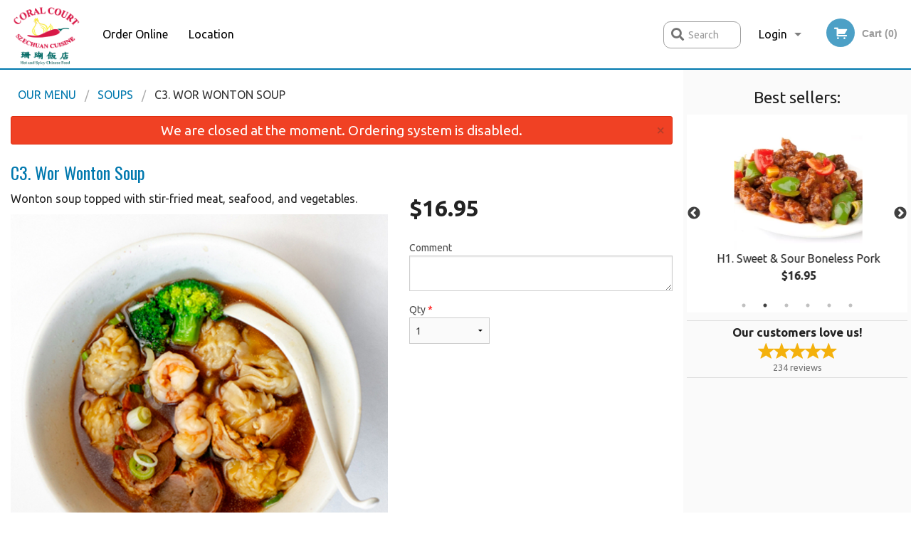

--- FILE ---
content_type: text/html; charset=UTF-8
request_url: https://coral-court.com/c3-wor-wonton-soup/
body_size: 8682
content:
<!DOCTYPE html>
<!--[if IE 9]><html class="lt-ie10" lang="en" > <![endif]--><html class="no-js" lang="en">
<head> <meta charset="utf-8"><script>(function(w,d,s,l,i){w[l]=w[l]||[];w[l].push({'gtm.start':
	new Date().getTime(),event:'gtm.js'});var f=d.getElementsByTagName(s)[0],
	j=d.createElement(s),dl=l!='dataLayer'?'&l='+l:'';j.async=true;j.src=
	'https://www.googletagmanager.com/gtm.js?id='+i+dl;f.parentNode.insertBefore(j,f);
	})(window,document,'script','dataLayer','GTM-K7QZ2VF');</script><script>
            window.dataLayer = window.dataLayer || [];
            dataLayer.push({ ecommerce: null });
                        dataLayer.push({
                            'ecommerce': {
                'currencyCode': 'CAD',
                'detail': {
                  'actionField': {'list': 'Product List'},
                  'products': [{
                        'name': 'C Wor Wonton Soup',
                        'id': '117963',
                        'price': '16.95',
                        'brand': 'Coral Court ',
                        'category': 'Soups',
                    }]
                }
            }
            });
        </script><meta name="viewport" content="width=device-width, minimum-scale=1, maximum-scale=1, initial-scale=1, user-scalable=no"> <meta name="description" content="Wonton soup topped with stir-fried meat, seafood, and vegetables.. Delicious Chinese cuisine at Coral Court Restaurant, located at 137 2nd St E, in North Vancouver, BC! Try our Mu Shu Chicken, Prawn Chop Suey or Wonton Soup! Order online for Delivery or Pick-Up!"> <meta name="robots" content="all,index,follow"> <meta name="copyright" content="DI develop All rights reserved."> <title>C3. Wor Wonton Soup | Coral Court </title> <link href="https://www.google.com/maps/place/Coral+Court+Chinese+Restaurant/@49.3118764,-123.0787727,17z/data=!3m1!4b1!4m5!3m4!1s0x0:0x4d745c1c0e278101!8m2!3d49.3118764!4d-123.076584" rel="publisher"> <link id="favicon-link" rel="icon" href="https://cdn3.didevelop.com/public/logos/7af29cc7b142d875ea7486cae12877bb.png" type="image/x-icon"> <link rel="shortcut icon" href="https://cdn3.didevelop.com/public/logos/7af29cc7b142d875ea7486cae12877bb.png" type="image/x-icon"> <link id="main_css" rel="stylesheet" href="https://coral-court.com/css/themes/white_blue_static_style.css?v=121700666902"><script src="//cdn.didevelop.com/js/vendor/modernizr.js"></script><script src="//ajax.googleapis.com/ajax/libs/jquery/2.2.2/jquery.min.js"></script><script src="//cdn.didevelop.com/js/foundation.min.js?v=7"></script><script src="//cdn.didevelop.com/js/jquery.raty.min.js"></script><script src="//cdn.didevelop.com/js/foundation-datepicker.min.js"></script><script src="//cdn.didevelop.com/js/foundation_datepicker_locales/foundation-datepicker.en.js"></script><script src="//cdn.didevelop.com/js/jquery.animateNumber.min.js"></script><script src="//code.jquery.com/ui/1.12.1/jquery-ui.min.js"></script><script src="//cdn.didevelop.com/js/jquery.ui.touch-punch.min.js"></script><script src="//cdn.jsdelivr.net/npm/slick-carousel@1.8.1/slick/slick.min.js"></script><script src="//cdn.didevelop.com/js/moment.js"></script><script src="//cdn.didevelop.com/js/common.min.js?v=2024-08-01"></script><script src="https://www.google.com/recaptcha/enterprise.js?render=6LfPTFIiAAAAAHwPeVP_ahfD9dFYAsySELKIu7Dd"></script><script src="//maps.googleapis.com/maps/api/js?key=AIzaSyB5YdY296xAZ9W_lH4NWuQPe2dJwRhd0ak&amp;libraries=places,geometry&amp;language=en"></script><meta name="google-site-verification" content="0742R1tROOchYWiwZkpZOEavVquRuqPC5zQNSpMDWLI">	<style>
		.grecaptcha-badge { visibility: hidden; }
	</style><script>
        window.baseUrl = `/`
    </script><style>
        #section_index .main-section .all_products.categories img {
            width: 100% !important;
        }
    </style> <style>
        .system-alert_wrap .close{
            color: #fff;
            font-size: 18px;
            opacity: unset;
            position: relative;
        }
        .system-alert_wrap .a {
            opacity: unset;
        }

        .system-alert_wrap .alert-box {
            margin-bottom: 0 !important;
        }
    </style> <style>
            .show_for_apps {
                display: none !important;
            }
            .show_for_ios {
                display: none !important;
            }
            .show_for_web {
                display: block !important;
            }
        </style> </head> <body id="section_products" class="											current_language_en" itemscope itemtype="http://schema.org/Restaurant" data-langlink=""> <noscript><iframe src="https://www.googletagmanager.com/ns.html?id=GTM-K7QZ2VF" height="0" width="0" style="display:none;visibility:hidden"></iframe></noscript><div class="inner-wrap"><img itemprop="logo" id="meta_logo" src="https://cdn3.didevelop.com/public/logos/e6de33e8ca726c880bbd4d1b934bf3e3.png" alt="Coral Court "> <meta itemprop="sameAs" content="https://www.google.com/maps/place/Coral+Court+Chinese+Restaurant/@49.3118764,-123.0787727,17z/data=!3m1!4b1!4m5!3m4!1s0x0:0x4d745c1c0e278101!8m2!3d49.3118764!4d-123.076584"> <meta itemprop="priceRange" content="$$"> <meta itemprop="url" content="https://coral-court.com"> <meta itemprop="name" content="Coral Court "> <meta itemprop="legalName" content="Coral Court "> <meta itemprop="paymentAccepted" content="Cash, Credit/Debit in person, Credit / Debit Card Online"> <meta itemprop="telephone" content="604-987-3303"> <meta itemprop="servesCuisine" content="Chinese Cuisine"> <meta itemprop="menu" content="https://coral-court.com/menu/"> <meta itemprop="currenciesAccepted" content="CAD"><div itemprop="geo" itemscope itemtype="http://schema.org/GeoCoordinates"><meta itemprop="latitude" content="49.3119"> <meta itemprop="longitude" content="-123.076"></div><meta itemprop="openingHours" content="Mo 11:30-15:00"> <meta itemprop="openingHours" content="Mo 16:00-21:00"> <meta itemprop="openingHours" content="Tu 11:30-15:00"> <meta itemprop="openingHours" content="Tu 16:00-21:00"> <meta itemprop="openingHours" content="We 11:30-15:00"> <meta itemprop="openingHours" content="We 16:00-21:00"> <meta itemprop="openingHours" content="Th 11:30-15:00"> <meta itemprop="openingHours" content="Th 16:00-21:00"> <meta itemprop="openingHours" content="Fr 11:30-15:00"> <meta itemprop="openingHours" content="Fr 16:00-21:00"> <meta itemprop="openingHours" content="Sa 11:30-15:00"> <meta itemprop="openingHours" content="Sa 16:00-21:00"> <meta itemprop="openingHours" content="Su 11:30-15:00"> <meta itemprop="openingHours" content="Su 16:00-21:00"><div itemprop="potentialAction" itemscope itemtype="http://schema.org/OrderAction"><div itemprop="target" itemscope itemtype="http://schema.org/EntryPoint"><meta itemprop="url" content="https://coral-court.com"> <meta itemprop="actionPlatform" content="http://schema.org/DesktopWebPlatform"> <meta itemprop="actionPlatform" content="http://schema.org/MobileWebPlatform"> <meta itemprop="inLanguage" content="en"></div><meta itemprop="deliveryMethod" content="http://purl.org/goodrelations/v1#DeliveryModePickUp"><meta itemprop="deliveryMethod" content="http://purl.org/goodrelations/v1#DeliveryModeOwnFleet"><div itemprop="priceSpecification" itemscope itemtype="http://schema.org/DeliveryChargeSpecification"><meta itemprop="appliesToDeliveryMethod" content="http://purl.org/goodrelations/v1#DeliveryModeOwnFleet"> <meta itemprop="priceCurrency" content="CAD"> <meta itemprop="price" content="0"><div itemprop="eligibleTransactionVolume" itemscope itemtype="http://schema.org/PriceSpecification"><meta itemprop="priceCurrency" content="CAD"> <meta itemprop="price" content="0"> <meta itemprop="minPrice" content="35"></div></div></div><div class="sticky"><nav class="top-bar hide_for_ios_v2" data-topbar role="navigation"><ul class="title-area logo-wrapper"> <li class="name apps_header_logo"> <a class="" id="main_logo" target="_self" href="/"> <img id="logo-on-black-img" alt="Coral Court  logo" src="https://cdn3.didevelop.com/public/logos/062791c9974ea0ee4c0ed771ceda9e10.png?v=1700666902"> </a> </li> <li class="show-for-small-up hide-for-large-up" id="mobile_search_wrap"><div id="mobile_search"><button id="show_mobile_search" class="apps_header_search"> <i class="fa fa-search" aria-hidden="true"></i> </button> <form method="get" action="/search/"> <button type="submit" id="submit_mobile_search"> <i class="fa fa-search" aria-hidden="true"></i> </button> <button type="button" id="hide_mobile_search"> <i class="fas fa-times-circle" aria-hidden="true"></i> </button><div><input name="search" placeholder="Search" value="" id="search69822a539bb98" type="text"> <span class="form_note"></span></div></form></div></li> <li id="cart_link_mobile" class="show-for-small-up hide-for-large-up hide"> <a rel="nofollow" href="/cart/"> <i class="fa fa-shopping-cart"></i> ( <span id="total_cart_items--small" class="apps_link"> 0 </span> ) </a> </li> <li class="apps_header_nav toggle-topbar menu-icon"> <a href="#"> <span></span> </a> </li> </ul><div class="top-bar-section"><ul class="left"> <li class=""> <a class="apps_link" href="/"> Order Online </a> </li> <li class=""> <a class="apps_link" id="location_page_link" itemprop="hasMap" href="/location/"> Location </a> </li> </ul> <ul class="right"> <li class="hide-for-small-only hide-for-medium-only has-dropdown "> <a class="apps_link" href="/login/"> Login </a> <ul class="dropdown"> <li class=""> <a class="apps_link" href="/registration/"> Registration </a> </li> </ul> </li> <li class="hide-for-large-up "> <a class="apps_link" href="/login/"> Login </a> </li> <li class="hide-for-large-up "> <a class="apps_link" href="/registration/"> Registration </a> </li> <li class="divider"> <li class="has-form"> <a id="cart_qtty" class="button hidden apps_link" rel="nofollow" href="/cart/"> <i class="fi-shopping-cart"></i> Cart (<span id="total_cart_items" class="apps_link">0</span>) </a> <span id="empty_cart" class="button disabled  apps_link"> <i class="fi-shopping-cart"></i> Cart (0) </span> </li> </ul><div id="search"><div id="show_search"><i class="fa fa-search" aria-hidden="true"></i>&nbsp; &nbsp; &nbsp; &nbsp; Search</div><form itemprop="potentialAction" itemscope itemtype="http://schema.org/SearchAction" method="get" action="/search/"> <meta itemprop="target" content="https://coral-court.com/search/?search={search}"><div><input name="search" placeholder="Search" value="" id="search69822a539bd8f" type="text" itemprop="query-input" required="required"> <span class="form_note"></span></div><button type="submit" id="submit_search"> <i class="fa fa-search" aria-hidden="true"></i> </button> <button type="button" id="hide_search"> <i class="fa fa-times" aria-hidden="true"></i> Close </button> </form></div><i class="clear"></i></div></nav></div><span class="system-alert_wrap show_for_ios"> <span data-alert class="alert-box alert"><a href="#" class="close system-alert_wrap__error">We are closed at the moment. Ordering system is disabled.</a></span> </span><div class="main-section" role="main"><div class="row" data-equalizer="main_content" data-equalizer-mq="medium-up"><div class="large-3 large-push-9 
  				medium-4 medium-push-8 
  				xlarge-2 xlarge-push-10
  				columns" id="right_column" data-equalizer-watch="main_content"><div class="hide-for-small"><h4>Best sellers:</h4><div id="best_sellers" class="hide"><a href="/n1-shredded-chicken-chow-mein/"> <picture> <source srcset="https://cdn3.didevelop.com/public/cdn/180_51b4dc17c391d162f466349f6a777001.webp" type="image/webp"></source> <img itemprop="image" alt="N1. Shredded Chicken Chow Mein" class="img" src="https://cdn3.didevelop.com/public/cdn/180_51b4dc17c391d162f466349f6a777001.jpg"> </picture> <b> N1. Shredded Chicken Chow Mein <span class="price">$14.95</span> </b> </a> <a href="/h1-sweet-sour-boneless-pork/"> <picture> <source srcset="https://cdn3.didevelop.com/public/cdn/180_62d5ea1a1a132973cae553ccf089d02c.webp" type="image/webp"></source> <img itemprop="image" alt="H1. Sweet &amp; Sour Boneless Pork" class="img" src="https://cdn3.didevelop.com/public/cdn/180_62d5ea1a1a132973cae553ccf089d02c.jpg"> </picture> <b> H1. Sweet &amp; Sour Boneless Pork <span class="price">$16.95</span> </b> </a> <a href="/l3-bbq-pork-fried-rice/"> <picture> <source srcset="https://cdn3.didevelop.com/public/cdn/180_f11d3d4e271b8de222e3481ccd9cf501.webp" type="image/webp"></source> <img itemprop="image" alt="L3. BBQ Pork Fried Rice" class="img" src="https://cdn3.didevelop.com/public/cdn/180_f11d3d4e271b8de222e3481ccd9cf501.jpg"> </picture> <b> L3. BBQ Pork Fried Rice <span class="price">$14.95</span> </b> </a> <a href="/c2-wonton-soup/"> <picture> <source srcset="https://cdn3.didevelop.com/public/cdn/180_e585c3d8cd3a249895e686b931e48ee6.webp" type="image/webp"></source> <img itemprop="image" alt="C2. Wonton Soup" class="img" src="https://cdn3.didevelop.com/public/cdn/180_e585c3d8cd3a249895e686b931e48ee6.jpg"> </picture> <b> C2. Wonton Soup <span class="price">$10.95</span> </b> </a> <a href="/d1-house-special-dry-ginger-beef/"> <picture> <img itemprop="image" alt="D1. House Special Dry Ginger Beef" class="img" src="https://cdn3.didevelop.com/public/cdn/180_9a5e23fd3f8ac66ba0b34f741e5aa9a8.jpg"> </picture> <b> D1. House Special Dry Ginger Beef <span class="price">$17.95</span> </b> </a> <a href="/a1-crispy-spring-roll-1-pc/"> <picture> <source srcset="https://cdn3.didevelop.com/public/cdn/180_82bd381044e9123372ac690f64bf6f85.webp" type="image/webp"></source> <img itemprop="image" alt="A1. Crispy Spring Roll (1 pc)" class="img" src="https://cdn3.didevelop.com/public/cdn/180_82bd381044e9123372ac690f64bf6f85.jpg"> </picture> <b> A1. Crispy Spring Roll (1 pc) <span class="price">$2.00</span> </b> </a></div><hr></div><div class="text-center
							hide-for-small" id="right_bar_reviews"><a href="/reviews/" title="Reviews of Coral Court "> <h4>Our customers love us!</h4> <i class="rate_star yellow fi-star"></i><i class="rate_star yellow fi-star"></i><i class="rate_star yellow fi-star"></i><i class="rate_star yellow fi-star"></i><i class="rate_star yellow fi-star"></i><div class="review_count"><span itemprop="reviewCount">234 </span>reviews</div></a><hr></div><div class="hide-for-small"><br><br><br><br><br><br><br><br></div></div><div class="large-9 large-pull-3 
		  				medium-8 medium-pull-4
		  				xlarge-10 xlarge-pull-2
  						 
				columns main_content" data-equalizer-watch="main_content"><div class="show-for-small-only"><ins class="adsbygoogle" style="height:50px;display: block" data-ad-client="ca-pub-4623080555139108" data-ad-slot="7326460360"></ins></div><ul itemscope itemtype="http://schema.org/BreadcrumbList" class="breadcrumbs"><li itemprop="itemListElement" itemscope itemtype="http://schema.org/ListItem"><a itemprop="item" href="/"><span itemprop="name">Our Menu</span></a><meta itemprop="position" content="1"></li><li itemprop="itemListElement" itemscope itemtype="http://schema.org/ListItem"><a itemprop="item" href="/c/soups/"><span itemprop="name">Soups</span></a><meta itemprop="position" content="2"></li><li itemprop="itemListElement" itemscope itemtype="http://schema.org/ListItem" class="current"><a itemprop="item" href="/c3-wor-wonton-soup/"><span itemprop="name">C3. Wor Wonton Soup</span></a><meta itemprop="position" content="3"></li></ul><div data-alert class="alert-box alert radius show_for_web">We are closed at the moment. Ordering system is disabled.<a href="#" class="close">&times;</a></div><div id="centered_wrapper"><script type="application/ld+json">			
		{
			"@context": "http://schema.org/",
			"@type": "Product",
			"name": "C3. Wor Wonton Soup",
			"category": "Soups",
						"image": "https://coral-court.comArray",
			

			"description": "Wonton soup topped with stir-fried meat, seafood, and vegetables.",

			"offers": {
				"@type": "Offer",
				"priceCurrency": "CAD",
				"price": "16.95",
				"itemCondition": "http://schema.org/NewCondition",
				"availability": "http://schema.org/InStock",
				"url": "https://coral-court.com/c3-wor-wonton-soup/",
				"seller": {
					"@type": "Restaurant ",
					"name": "Coral Court "
				    }
			}
		}
		</script><div class="row"><form method="post" action="/cart/" id="add_to_cart_form" itemscope itemtype="https://schema.org/Product"><div class="medium-12 columns product category_soups"><meta itemprop="url" content="https://coral-court.com/c3-wor-wonton-soup/"> <meta itemprop="category" content="Soups"> <h1 class="name"> <span itemprop="name"> C3. Wor Wonton Soup </span> <span class="note"></span> <span class="food_icons"> </span> </h1><div class="row"><div class="medium-7 columns"><div itemprop="description" class="description">Wonton soup topped with stir-fried meat, seafood, and vegetables.</div><div id="photo_slider_holder" class="text-left"><div class="photo_slider"><div class="sold_out"><picture> <img itemprop="image" alt="C3. Wor Wonton Soup" class="img" src="https://cdn3.didevelop.com/public/customer_photos/533_b7083eb68e9d40d9dc95febc1c1d85ce.jpeg"> </picture></div></div><span class="photo_credit"> Provided by Customer </span></div></div><div class="medium-5 columns" id="product_properties" itemprop="offers" itemscope itemtype="http://schema.org/Offer"><link itemprop="availability" href="http://schema.org/InStock"><p id="price"><span id="free_product_price" style="display: none;">FREE</span> <span id="default_product_price"> <span itemprop="priceCurrency" content="CAD">$</span><span id="price_number" itemprop="price" content="16.95"> 16.95 </span> </span></p><div id="options"><div class="product_id hidden"><input name="product_id" value="117963" id="product_id69822a539c70c" type="hidden"> <span class="form_note"></span></div><div class="textarea"><label for="option137239">Comment <textarea id="option137239" name="option[137239]"></textarea> </label> <span class="form_note"></span></div></div><div class="row"><div class="small-4 columns"><div class="qtty_selector"><div><label for="qtty69822a539caa2">Qty <span class="required">*</span> <select id="qtty69822a539caa2" name="qtty" required="required"> <option selected value="1">1</option><option value="2">2</option><option value="3">3</option><option value="4">4</option><option value="5">5</option><option value="6">6</option><option value="7">7</option><option value="8">8</option><option value="9">9</option><option value="10">10</option><option value="11">11</option><option value="12">12</option><option value="13">13</option><option value="14">14</option><option value="15">15</option></select></label> <span class="form_note"></span></div><div class="hidden"><input name="free_product" value="" id="free_product69822a539cb1e" type="hidden"> <span class="form_note"></span></div><div class="hidden"><input name="automation_discount" value="" id="automation_discount69822a539cb4e" type="hidden"> <span class="form_note"></span></div><div class="hidden"><input name="automation_discount_quantity" value="0" id="automation_discount_quantity69822a539cb9c" type="hidden"> <span class="form_note"></span></div></div></div><div class="small-8 columns"></div></div></div></div></div></form></div><div class="hide-for-small" style="margin-top: 15px"><ins class="adsbygoogle" style="display:block;height: 100px" data-ad-client="ca-pub-4623080555139108" data-ad-slot="7159510229" data-full-width-responsive="true"></ins></div><div data-id="" class="panel component" id="component_template"><a href="#" title="remove" class="remove fi-minus"></a> <span class="comp_name"></span> <span class="comp_qtty"></span> <a href="#" title="add" class="add fi-plus"></a></div></div><script type="application/javascript">
    $(function() {
        if (false)
        {
            $('#default_product_price').hide();
            $('#free_product_price').show();
        }
        else
        {
            $('#free_product_price').hide();
        }
    });
</script></div></div></div><a class="exit-off-canvas"></a></div><footer class="footer"><div class="row"><div class="small-12 medium-6 large-5 columns"><div class="footer_site_name"><h1> <a href="/" title="Order Online"> Coral Court </a> </h1><div id="footer_review" itemprop="aggregateRating" itemscope itemtype="http://schema.org/AggregateRating"><a href="/reviews/" title="Reviews of Coral Court "> <span itemprop="itemReviewed" itemscope itemtype="http://schema.org/Restaurant"> <meta itemprop="name" content="Coral Court "> <meta itemprop="image" content="https://cdn3.didevelop.com/public/logos/e6de33e8ca726c880bbd4d1b934bf3e3.png"> <meta itemprop="servesCuisine" content="Chinese Cuisine"> <meta itemprop="priceRange" content="$$"> <meta itemprop="telephone" content="604-987-3303"><div itemprop="address" itemscope itemtype="http://schema.org/PostalAddress"><meta itemprop="streetAddress" content=""> <meta itemprop="addressCountry" content=""> <meta itemprop="addressLocality" content=""></div></span> <i class="rate_star yellow fi-star"></i><i class="rate_star yellow fi-star"></i><i class="rate_star yellow fi-star"></i><i class="rate_star yellow fi-star"></i><i class="rate_star yellow fi-star"></i> <meta itemprop="ratingValue" content="5"> <span id="tot_reviews"> (<span itemprop="reviewCount">234</span> reviews) </span> </a></div><p id="serving_cusines">Serving: Chinese Cuisine</p></div><div id="footer_social_links" class="hide_for_webview"><a href="https://www.google.com/maps/place/Coral+Court+Chinese+Restaurant/@49.3118764,-123.0787727,17z/data=!3m1!4b1!4m5!3m4!1s0x0:0x4d745c1c0e278101!8m2!3d49.3118764!4d-123.076584" rel="publisher" target="_blank"> <img src="//ssl.gstatic.com/images/icons/gplus-32.png" alt="Google+ icon"> </a></div><div id="report_problem" class="float_widget float_widget__bottom_r float_widget__bottom_r--stickies"><a data-reveal-id="report_dialog" class="hollow" data-tooltip title="Report a problem"><div class="report_problem_wrapper"><i class="fas fa-info-circle"></i><div>Report a problem</div></div></a></div><div id="report_dialog" class="reveal-modal small" data-reveal aria-labelledby="modalTitle" aria-hidden="true" role="dialog"><h3>Report a problem</h3><div class="row"><div class="columns"><form name="report_form" method="post" autocomplete="off"><div class="textarea"><label for="report_body">Description <span class="required">*</span> <textarea id="report_body" name="body" required maxlength="512" placeholder="Please, describe a problem here..." rows="5" autofocus></textarea> </label> <span class="form_note"></span></div><div class="text"><label for="email">Email/Phone number <input name="email" placeholder="e.g. example@mail.com" value="" id="email" type="text"></label> <span class="form_note"></span></div><div class="hidden"><input name="page_url" value="/c3-wor-wonton-soup/" id="page_url69822a539d078" type="hidden"> <span class="form_note"></span></div><button id="submit_report" type="submit" class="button">Send report</button> </form><div id="report_result" class="dialog_result_container hide"><h1>The report has been successfully sent </h1></div></div></div><a id="report_problem_close" class="close-reveal-modal" aria-label="Close">&times;</a></div><script type="application/javascript">
                    $(function()
                    {
                        $("form[name=report_form]").submit(async function (e)
                        {
                            loader.load();
                            e.preventDefault();
                            var report = $("form[name=report_form]").serializeArray().reduce(function(report_value, { name, value })
                            {
                                return Object.assign(report_value, { [name]: value });
                            }, {});

                            report['g-recaptcha-response'] = await grecaptcha.enterprise.execute('6LfPTFIiAAAAAHwPeVP_ahfD9dFYAsySELKIu7Dd', {action: 'problem_report'});

                            $.post('?section=report_problem', report)
                                .done(function ()
                                {
                                    loader.stop();
                                    $("form[name=report_form]").hide();
                                    $("#report_result").show();
                                    setTimeout(function()
                                    {
                                        $("#report_result").hide();
                                        $("#report_problem_close").trigger('click');
                                        $("form[name=report_form]").show();
                                    }, 1800);
                                    setTimeout(function()
                                    {
                                        $("#report_body").val('');
                                        $("#email").val('');
                                    }, 400);

                                    setTimeout(function()
                                    {
                                        $("#report_problem_close").trigger('click');
                                    }, 1700);

                                    setTimeout(function()
                                    {
                                        $("#report_result").hide();
                                        $("form[name=report_form]").show();
                                    }, 2200);
                                });
                        });

                        // workaround, because the textarea input field is rendered in a modal window
                        $("#report_problem").click(function()
                        {
                            setTimeout(function()
                            {
                                $("#report_body").focus();
                            }, 400);
                        });
                    })
                </script><style>
                    #report_problem {
                        position: initial;
                        margin: 0;
                        background: none;
                        margin-top: 10px;
                    }
                    .report_problem_wrapper {
                        padding: 0!important;
                    }
                </style></div><div class="small-12 medium-6 large-4 columns links"><h1 class="show_for_web"> Navigation </h1><div class="row show_for_web"><div class="column medium-6"><a href="/menu/">Menu</a> <a href="/">Order Online</a> <a href="/location/">Location</a></div><div class="column medium-6"><a href="/reviews/">Reviews</a> <a href="/terms_and_conditions/">Terms and Conditions</a> <a href="/privacy_policy/">Privacy Policy</a></div></div></div><div class="small-12 medium-6 large-3 columns address" itemprop="address" itemscope itemtype="http://schema.org/PostalAddress"><h1> Address </h1> <a class="hide_for_ios" href="/location/"> <span itemprop="streetAddress">137 2nd St E, North Vancouver, BC</span> <span itemprop="addressRegion">Canada</span> <span itemprop="postalCode">V7L1C2</span> </a> <meta itemprop="addressCountry" content="Canada"> <meta itemprop="addressLocality" content="Canada"> <a href="tel:6049873303"> Tel: <span itemprop="telephone">604-987-3303</span> </a></div></div><br><div class="row"><div class="small-12 columns copywrite">Copyright &copy; 2026, all rights reserved<br><div class="hide_for_webview">Coral Court</div><br><div>This site is protected by reCAPTCHA and the Google</div><div><a href="https://policies.google.com/privacy">Privacy Policy</a> and <a href="https://policies.google.com/terms">Terms of Service</a>&nbsp;apply.</div></div></div></footer><span id="website_created_by_didevelop"></span><div id="js_messages" style="display:none">{"email_already_registered":"This email is already registered","cant_find_location":"Could not find your location","invalid_email":"Email is not valid","invalid_phone":"Phone is not valid","password_too_small":"Password is less than 6 characters","required":"Required","no_results":"No results found","geocode_failure":"Geocoder failed due to:","delivery_zone":"Delivery Zone","phone":"Phone:","max_ingredients":"Maximum number of ingredients is:","currency_sign":"$","currency_sign2":"","you_just_saved":"YOU JUST SAVED","coupon_used":"Coupon used:","available_options_msg":"Available only for ","not_available_options_msg":"Not available for ","price_title_for_free":"FREE","placeholder_product_item_image":"burger_placeholder"}</div><script type="text/javascript">
    $(function(){
      
										setTimeout(function(){
											$('#best_sellers').removeClass('hide');
											if ($('#best_sellers').is(':visible'))
											{
												$('#best_sellers').slick({
													mobileFirst: true,
													// adaptiveHeight: true,
													// variableWidth: true,
													dots: true,
													infinite: true,
													speed: 1000,
													autoplay: true,
													autoplaySpeed: 4000,
												}); 
											}
										}, 300);
										
			var prod_details = {"fixed_price":"16.95","allowed_additions":"0","options":{"284767":{"id":"27784","options":{"137239":[]}}}};
			price_calculator.initialize(prod_details);
		 
	
	$(document).ready(function(){

		setTimeout(function(){ 
			footerAlign();
			$(document).foundation('equalizer', 'reflow');
		}, 300);

		$(document).foundation({
			equalizer : {
			  // Specify if Equalizer should make elements equal height once they become stacked.
			  equalize_on_stack: true,
			  after_height_change: function(){
					
					footerAlign();
			   }
			}
		});
	});

   	$( window ).resize(function() {
		footerAlign();
	});
	$('.breadcrumbs').scrollLeft(999999);
	
	ajaxSearch.activate();
    });
  </script><div id="loading"></div><div id="hard_load">Loading... Please wait.</div><script async src="https://pagead2.googlesyndication.com/pagead/js/adsbygoogle.js?client=ca-pub-4623080555139108" crossorigin="anonymous"></script><script>
        $(document).ready(function(){
            
           try {

               var $analyticsOff = $('.adsbygoogle:hidden');
               var $analyticsOn = $('.adsbygoogle:visible');

               $analyticsOff.each(function() {
                   $(this).remove();
               });
               $analyticsOn.each(function() {
                   (adsbygoogle = window.adsbygoogle || []).push({});
               });
               
               var observeTries = 0;
               var observerInterval = setInterval(function () {
                   var adsByGoogleEl = document.querySelector('.adsbygoogle');

                   if (observeTries > 4) {
                       clearInterval(observerInterval);
                       return;
                   }

                   if (!adsByGoogleEl) {
                       observeTries++;
                       return;
                   }

                   var adsByGoogleObserver = new MutationObserver(function (mutations) {
                       const ads = $(mutations[0].target);

                       if (ads.attr("data-ad-status") === 'unfilled') {
                           $('.adsbygoogle-wrapper').remove();
                       }
                   });

                   adsByGoogleObserver.observe(adsByGoogleEl, {
                       attributes: true,
                       attributeFilter: ['data-ad-status']
                   });

                   clearInterval(observerInterval);
               }, 2000)
           } catch (e) {
               
           }


        });
    </script></body>
</html>

<!--T: 0.035923957824707 -->
<!--M: 2 -->

--- FILE ---
content_type: text/html; charset=utf-8
request_url: https://www.google.com/recaptcha/enterprise/anchor?ar=1&k=6LfPTFIiAAAAAHwPeVP_ahfD9dFYAsySELKIu7Dd&co=aHR0cHM6Ly9jb3JhbC1jb3VydC5jb206NDQz&hl=en&v=N67nZn4AqZkNcbeMu4prBgzg&size=invisible&anchor-ms=20000&execute-ms=30000&cb=ekbgq58m3c42
body_size: 48716
content:
<!DOCTYPE HTML><html dir="ltr" lang="en"><head><meta http-equiv="Content-Type" content="text/html; charset=UTF-8">
<meta http-equiv="X-UA-Compatible" content="IE=edge">
<title>reCAPTCHA</title>
<style type="text/css">
/* cyrillic-ext */
@font-face {
  font-family: 'Roboto';
  font-style: normal;
  font-weight: 400;
  font-stretch: 100%;
  src: url(//fonts.gstatic.com/s/roboto/v48/KFO7CnqEu92Fr1ME7kSn66aGLdTylUAMa3GUBHMdazTgWw.woff2) format('woff2');
  unicode-range: U+0460-052F, U+1C80-1C8A, U+20B4, U+2DE0-2DFF, U+A640-A69F, U+FE2E-FE2F;
}
/* cyrillic */
@font-face {
  font-family: 'Roboto';
  font-style: normal;
  font-weight: 400;
  font-stretch: 100%;
  src: url(//fonts.gstatic.com/s/roboto/v48/KFO7CnqEu92Fr1ME7kSn66aGLdTylUAMa3iUBHMdazTgWw.woff2) format('woff2');
  unicode-range: U+0301, U+0400-045F, U+0490-0491, U+04B0-04B1, U+2116;
}
/* greek-ext */
@font-face {
  font-family: 'Roboto';
  font-style: normal;
  font-weight: 400;
  font-stretch: 100%;
  src: url(//fonts.gstatic.com/s/roboto/v48/KFO7CnqEu92Fr1ME7kSn66aGLdTylUAMa3CUBHMdazTgWw.woff2) format('woff2');
  unicode-range: U+1F00-1FFF;
}
/* greek */
@font-face {
  font-family: 'Roboto';
  font-style: normal;
  font-weight: 400;
  font-stretch: 100%;
  src: url(//fonts.gstatic.com/s/roboto/v48/KFO7CnqEu92Fr1ME7kSn66aGLdTylUAMa3-UBHMdazTgWw.woff2) format('woff2');
  unicode-range: U+0370-0377, U+037A-037F, U+0384-038A, U+038C, U+038E-03A1, U+03A3-03FF;
}
/* math */
@font-face {
  font-family: 'Roboto';
  font-style: normal;
  font-weight: 400;
  font-stretch: 100%;
  src: url(//fonts.gstatic.com/s/roboto/v48/KFO7CnqEu92Fr1ME7kSn66aGLdTylUAMawCUBHMdazTgWw.woff2) format('woff2');
  unicode-range: U+0302-0303, U+0305, U+0307-0308, U+0310, U+0312, U+0315, U+031A, U+0326-0327, U+032C, U+032F-0330, U+0332-0333, U+0338, U+033A, U+0346, U+034D, U+0391-03A1, U+03A3-03A9, U+03B1-03C9, U+03D1, U+03D5-03D6, U+03F0-03F1, U+03F4-03F5, U+2016-2017, U+2034-2038, U+203C, U+2040, U+2043, U+2047, U+2050, U+2057, U+205F, U+2070-2071, U+2074-208E, U+2090-209C, U+20D0-20DC, U+20E1, U+20E5-20EF, U+2100-2112, U+2114-2115, U+2117-2121, U+2123-214F, U+2190, U+2192, U+2194-21AE, U+21B0-21E5, U+21F1-21F2, U+21F4-2211, U+2213-2214, U+2216-22FF, U+2308-230B, U+2310, U+2319, U+231C-2321, U+2336-237A, U+237C, U+2395, U+239B-23B7, U+23D0, U+23DC-23E1, U+2474-2475, U+25AF, U+25B3, U+25B7, U+25BD, U+25C1, U+25CA, U+25CC, U+25FB, U+266D-266F, U+27C0-27FF, U+2900-2AFF, U+2B0E-2B11, U+2B30-2B4C, U+2BFE, U+3030, U+FF5B, U+FF5D, U+1D400-1D7FF, U+1EE00-1EEFF;
}
/* symbols */
@font-face {
  font-family: 'Roboto';
  font-style: normal;
  font-weight: 400;
  font-stretch: 100%;
  src: url(//fonts.gstatic.com/s/roboto/v48/KFO7CnqEu92Fr1ME7kSn66aGLdTylUAMaxKUBHMdazTgWw.woff2) format('woff2');
  unicode-range: U+0001-000C, U+000E-001F, U+007F-009F, U+20DD-20E0, U+20E2-20E4, U+2150-218F, U+2190, U+2192, U+2194-2199, U+21AF, U+21E6-21F0, U+21F3, U+2218-2219, U+2299, U+22C4-22C6, U+2300-243F, U+2440-244A, U+2460-24FF, U+25A0-27BF, U+2800-28FF, U+2921-2922, U+2981, U+29BF, U+29EB, U+2B00-2BFF, U+4DC0-4DFF, U+FFF9-FFFB, U+10140-1018E, U+10190-1019C, U+101A0, U+101D0-101FD, U+102E0-102FB, U+10E60-10E7E, U+1D2C0-1D2D3, U+1D2E0-1D37F, U+1F000-1F0FF, U+1F100-1F1AD, U+1F1E6-1F1FF, U+1F30D-1F30F, U+1F315, U+1F31C, U+1F31E, U+1F320-1F32C, U+1F336, U+1F378, U+1F37D, U+1F382, U+1F393-1F39F, U+1F3A7-1F3A8, U+1F3AC-1F3AF, U+1F3C2, U+1F3C4-1F3C6, U+1F3CA-1F3CE, U+1F3D4-1F3E0, U+1F3ED, U+1F3F1-1F3F3, U+1F3F5-1F3F7, U+1F408, U+1F415, U+1F41F, U+1F426, U+1F43F, U+1F441-1F442, U+1F444, U+1F446-1F449, U+1F44C-1F44E, U+1F453, U+1F46A, U+1F47D, U+1F4A3, U+1F4B0, U+1F4B3, U+1F4B9, U+1F4BB, U+1F4BF, U+1F4C8-1F4CB, U+1F4D6, U+1F4DA, U+1F4DF, U+1F4E3-1F4E6, U+1F4EA-1F4ED, U+1F4F7, U+1F4F9-1F4FB, U+1F4FD-1F4FE, U+1F503, U+1F507-1F50B, U+1F50D, U+1F512-1F513, U+1F53E-1F54A, U+1F54F-1F5FA, U+1F610, U+1F650-1F67F, U+1F687, U+1F68D, U+1F691, U+1F694, U+1F698, U+1F6AD, U+1F6B2, U+1F6B9-1F6BA, U+1F6BC, U+1F6C6-1F6CF, U+1F6D3-1F6D7, U+1F6E0-1F6EA, U+1F6F0-1F6F3, U+1F6F7-1F6FC, U+1F700-1F7FF, U+1F800-1F80B, U+1F810-1F847, U+1F850-1F859, U+1F860-1F887, U+1F890-1F8AD, U+1F8B0-1F8BB, U+1F8C0-1F8C1, U+1F900-1F90B, U+1F93B, U+1F946, U+1F984, U+1F996, U+1F9E9, U+1FA00-1FA6F, U+1FA70-1FA7C, U+1FA80-1FA89, U+1FA8F-1FAC6, U+1FACE-1FADC, U+1FADF-1FAE9, U+1FAF0-1FAF8, U+1FB00-1FBFF;
}
/* vietnamese */
@font-face {
  font-family: 'Roboto';
  font-style: normal;
  font-weight: 400;
  font-stretch: 100%;
  src: url(//fonts.gstatic.com/s/roboto/v48/KFO7CnqEu92Fr1ME7kSn66aGLdTylUAMa3OUBHMdazTgWw.woff2) format('woff2');
  unicode-range: U+0102-0103, U+0110-0111, U+0128-0129, U+0168-0169, U+01A0-01A1, U+01AF-01B0, U+0300-0301, U+0303-0304, U+0308-0309, U+0323, U+0329, U+1EA0-1EF9, U+20AB;
}
/* latin-ext */
@font-face {
  font-family: 'Roboto';
  font-style: normal;
  font-weight: 400;
  font-stretch: 100%;
  src: url(//fonts.gstatic.com/s/roboto/v48/KFO7CnqEu92Fr1ME7kSn66aGLdTylUAMa3KUBHMdazTgWw.woff2) format('woff2');
  unicode-range: U+0100-02BA, U+02BD-02C5, U+02C7-02CC, U+02CE-02D7, U+02DD-02FF, U+0304, U+0308, U+0329, U+1D00-1DBF, U+1E00-1E9F, U+1EF2-1EFF, U+2020, U+20A0-20AB, U+20AD-20C0, U+2113, U+2C60-2C7F, U+A720-A7FF;
}
/* latin */
@font-face {
  font-family: 'Roboto';
  font-style: normal;
  font-weight: 400;
  font-stretch: 100%;
  src: url(//fonts.gstatic.com/s/roboto/v48/KFO7CnqEu92Fr1ME7kSn66aGLdTylUAMa3yUBHMdazQ.woff2) format('woff2');
  unicode-range: U+0000-00FF, U+0131, U+0152-0153, U+02BB-02BC, U+02C6, U+02DA, U+02DC, U+0304, U+0308, U+0329, U+2000-206F, U+20AC, U+2122, U+2191, U+2193, U+2212, U+2215, U+FEFF, U+FFFD;
}
/* cyrillic-ext */
@font-face {
  font-family: 'Roboto';
  font-style: normal;
  font-weight: 500;
  font-stretch: 100%;
  src: url(//fonts.gstatic.com/s/roboto/v48/KFO7CnqEu92Fr1ME7kSn66aGLdTylUAMa3GUBHMdazTgWw.woff2) format('woff2');
  unicode-range: U+0460-052F, U+1C80-1C8A, U+20B4, U+2DE0-2DFF, U+A640-A69F, U+FE2E-FE2F;
}
/* cyrillic */
@font-face {
  font-family: 'Roboto';
  font-style: normal;
  font-weight: 500;
  font-stretch: 100%;
  src: url(//fonts.gstatic.com/s/roboto/v48/KFO7CnqEu92Fr1ME7kSn66aGLdTylUAMa3iUBHMdazTgWw.woff2) format('woff2');
  unicode-range: U+0301, U+0400-045F, U+0490-0491, U+04B0-04B1, U+2116;
}
/* greek-ext */
@font-face {
  font-family: 'Roboto';
  font-style: normal;
  font-weight: 500;
  font-stretch: 100%;
  src: url(//fonts.gstatic.com/s/roboto/v48/KFO7CnqEu92Fr1ME7kSn66aGLdTylUAMa3CUBHMdazTgWw.woff2) format('woff2');
  unicode-range: U+1F00-1FFF;
}
/* greek */
@font-face {
  font-family: 'Roboto';
  font-style: normal;
  font-weight: 500;
  font-stretch: 100%;
  src: url(//fonts.gstatic.com/s/roboto/v48/KFO7CnqEu92Fr1ME7kSn66aGLdTylUAMa3-UBHMdazTgWw.woff2) format('woff2');
  unicode-range: U+0370-0377, U+037A-037F, U+0384-038A, U+038C, U+038E-03A1, U+03A3-03FF;
}
/* math */
@font-face {
  font-family: 'Roboto';
  font-style: normal;
  font-weight: 500;
  font-stretch: 100%;
  src: url(//fonts.gstatic.com/s/roboto/v48/KFO7CnqEu92Fr1ME7kSn66aGLdTylUAMawCUBHMdazTgWw.woff2) format('woff2');
  unicode-range: U+0302-0303, U+0305, U+0307-0308, U+0310, U+0312, U+0315, U+031A, U+0326-0327, U+032C, U+032F-0330, U+0332-0333, U+0338, U+033A, U+0346, U+034D, U+0391-03A1, U+03A3-03A9, U+03B1-03C9, U+03D1, U+03D5-03D6, U+03F0-03F1, U+03F4-03F5, U+2016-2017, U+2034-2038, U+203C, U+2040, U+2043, U+2047, U+2050, U+2057, U+205F, U+2070-2071, U+2074-208E, U+2090-209C, U+20D0-20DC, U+20E1, U+20E5-20EF, U+2100-2112, U+2114-2115, U+2117-2121, U+2123-214F, U+2190, U+2192, U+2194-21AE, U+21B0-21E5, U+21F1-21F2, U+21F4-2211, U+2213-2214, U+2216-22FF, U+2308-230B, U+2310, U+2319, U+231C-2321, U+2336-237A, U+237C, U+2395, U+239B-23B7, U+23D0, U+23DC-23E1, U+2474-2475, U+25AF, U+25B3, U+25B7, U+25BD, U+25C1, U+25CA, U+25CC, U+25FB, U+266D-266F, U+27C0-27FF, U+2900-2AFF, U+2B0E-2B11, U+2B30-2B4C, U+2BFE, U+3030, U+FF5B, U+FF5D, U+1D400-1D7FF, U+1EE00-1EEFF;
}
/* symbols */
@font-face {
  font-family: 'Roboto';
  font-style: normal;
  font-weight: 500;
  font-stretch: 100%;
  src: url(//fonts.gstatic.com/s/roboto/v48/KFO7CnqEu92Fr1ME7kSn66aGLdTylUAMaxKUBHMdazTgWw.woff2) format('woff2');
  unicode-range: U+0001-000C, U+000E-001F, U+007F-009F, U+20DD-20E0, U+20E2-20E4, U+2150-218F, U+2190, U+2192, U+2194-2199, U+21AF, U+21E6-21F0, U+21F3, U+2218-2219, U+2299, U+22C4-22C6, U+2300-243F, U+2440-244A, U+2460-24FF, U+25A0-27BF, U+2800-28FF, U+2921-2922, U+2981, U+29BF, U+29EB, U+2B00-2BFF, U+4DC0-4DFF, U+FFF9-FFFB, U+10140-1018E, U+10190-1019C, U+101A0, U+101D0-101FD, U+102E0-102FB, U+10E60-10E7E, U+1D2C0-1D2D3, U+1D2E0-1D37F, U+1F000-1F0FF, U+1F100-1F1AD, U+1F1E6-1F1FF, U+1F30D-1F30F, U+1F315, U+1F31C, U+1F31E, U+1F320-1F32C, U+1F336, U+1F378, U+1F37D, U+1F382, U+1F393-1F39F, U+1F3A7-1F3A8, U+1F3AC-1F3AF, U+1F3C2, U+1F3C4-1F3C6, U+1F3CA-1F3CE, U+1F3D4-1F3E0, U+1F3ED, U+1F3F1-1F3F3, U+1F3F5-1F3F7, U+1F408, U+1F415, U+1F41F, U+1F426, U+1F43F, U+1F441-1F442, U+1F444, U+1F446-1F449, U+1F44C-1F44E, U+1F453, U+1F46A, U+1F47D, U+1F4A3, U+1F4B0, U+1F4B3, U+1F4B9, U+1F4BB, U+1F4BF, U+1F4C8-1F4CB, U+1F4D6, U+1F4DA, U+1F4DF, U+1F4E3-1F4E6, U+1F4EA-1F4ED, U+1F4F7, U+1F4F9-1F4FB, U+1F4FD-1F4FE, U+1F503, U+1F507-1F50B, U+1F50D, U+1F512-1F513, U+1F53E-1F54A, U+1F54F-1F5FA, U+1F610, U+1F650-1F67F, U+1F687, U+1F68D, U+1F691, U+1F694, U+1F698, U+1F6AD, U+1F6B2, U+1F6B9-1F6BA, U+1F6BC, U+1F6C6-1F6CF, U+1F6D3-1F6D7, U+1F6E0-1F6EA, U+1F6F0-1F6F3, U+1F6F7-1F6FC, U+1F700-1F7FF, U+1F800-1F80B, U+1F810-1F847, U+1F850-1F859, U+1F860-1F887, U+1F890-1F8AD, U+1F8B0-1F8BB, U+1F8C0-1F8C1, U+1F900-1F90B, U+1F93B, U+1F946, U+1F984, U+1F996, U+1F9E9, U+1FA00-1FA6F, U+1FA70-1FA7C, U+1FA80-1FA89, U+1FA8F-1FAC6, U+1FACE-1FADC, U+1FADF-1FAE9, U+1FAF0-1FAF8, U+1FB00-1FBFF;
}
/* vietnamese */
@font-face {
  font-family: 'Roboto';
  font-style: normal;
  font-weight: 500;
  font-stretch: 100%;
  src: url(//fonts.gstatic.com/s/roboto/v48/KFO7CnqEu92Fr1ME7kSn66aGLdTylUAMa3OUBHMdazTgWw.woff2) format('woff2');
  unicode-range: U+0102-0103, U+0110-0111, U+0128-0129, U+0168-0169, U+01A0-01A1, U+01AF-01B0, U+0300-0301, U+0303-0304, U+0308-0309, U+0323, U+0329, U+1EA0-1EF9, U+20AB;
}
/* latin-ext */
@font-face {
  font-family: 'Roboto';
  font-style: normal;
  font-weight: 500;
  font-stretch: 100%;
  src: url(//fonts.gstatic.com/s/roboto/v48/KFO7CnqEu92Fr1ME7kSn66aGLdTylUAMa3KUBHMdazTgWw.woff2) format('woff2');
  unicode-range: U+0100-02BA, U+02BD-02C5, U+02C7-02CC, U+02CE-02D7, U+02DD-02FF, U+0304, U+0308, U+0329, U+1D00-1DBF, U+1E00-1E9F, U+1EF2-1EFF, U+2020, U+20A0-20AB, U+20AD-20C0, U+2113, U+2C60-2C7F, U+A720-A7FF;
}
/* latin */
@font-face {
  font-family: 'Roboto';
  font-style: normal;
  font-weight: 500;
  font-stretch: 100%;
  src: url(//fonts.gstatic.com/s/roboto/v48/KFO7CnqEu92Fr1ME7kSn66aGLdTylUAMa3yUBHMdazQ.woff2) format('woff2');
  unicode-range: U+0000-00FF, U+0131, U+0152-0153, U+02BB-02BC, U+02C6, U+02DA, U+02DC, U+0304, U+0308, U+0329, U+2000-206F, U+20AC, U+2122, U+2191, U+2193, U+2212, U+2215, U+FEFF, U+FFFD;
}
/* cyrillic-ext */
@font-face {
  font-family: 'Roboto';
  font-style: normal;
  font-weight: 900;
  font-stretch: 100%;
  src: url(//fonts.gstatic.com/s/roboto/v48/KFO7CnqEu92Fr1ME7kSn66aGLdTylUAMa3GUBHMdazTgWw.woff2) format('woff2');
  unicode-range: U+0460-052F, U+1C80-1C8A, U+20B4, U+2DE0-2DFF, U+A640-A69F, U+FE2E-FE2F;
}
/* cyrillic */
@font-face {
  font-family: 'Roboto';
  font-style: normal;
  font-weight: 900;
  font-stretch: 100%;
  src: url(//fonts.gstatic.com/s/roboto/v48/KFO7CnqEu92Fr1ME7kSn66aGLdTylUAMa3iUBHMdazTgWw.woff2) format('woff2');
  unicode-range: U+0301, U+0400-045F, U+0490-0491, U+04B0-04B1, U+2116;
}
/* greek-ext */
@font-face {
  font-family: 'Roboto';
  font-style: normal;
  font-weight: 900;
  font-stretch: 100%;
  src: url(//fonts.gstatic.com/s/roboto/v48/KFO7CnqEu92Fr1ME7kSn66aGLdTylUAMa3CUBHMdazTgWw.woff2) format('woff2');
  unicode-range: U+1F00-1FFF;
}
/* greek */
@font-face {
  font-family: 'Roboto';
  font-style: normal;
  font-weight: 900;
  font-stretch: 100%;
  src: url(//fonts.gstatic.com/s/roboto/v48/KFO7CnqEu92Fr1ME7kSn66aGLdTylUAMa3-UBHMdazTgWw.woff2) format('woff2');
  unicode-range: U+0370-0377, U+037A-037F, U+0384-038A, U+038C, U+038E-03A1, U+03A3-03FF;
}
/* math */
@font-face {
  font-family: 'Roboto';
  font-style: normal;
  font-weight: 900;
  font-stretch: 100%;
  src: url(//fonts.gstatic.com/s/roboto/v48/KFO7CnqEu92Fr1ME7kSn66aGLdTylUAMawCUBHMdazTgWw.woff2) format('woff2');
  unicode-range: U+0302-0303, U+0305, U+0307-0308, U+0310, U+0312, U+0315, U+031A, U+0326-0327, U+032C, U+032F-0330, U+0332-0333, U+0338, U+033A, U+0346, U+034D, U+0391-03A1, U+03A3-03A9, U+03B1-03C9, U+03D1, U+03D5-03D6, U+03F0-03F1, U+03F4-03F5, U+2016-2017, U+2034-2038, U+203C, U+2040, U+2043, U+2047, U+2050, U+2057, U+205F, U+2070-2071, U+2074-208E, U+2090-209C, U+20D0-20DC, U+20E1, U+20E5-20EF, U+2100-2112, U+2114-2115, U+2117-2121, U+2123-214F, U+2190, U+2192, U+2194-21AE, U+21B0-21E5, U+21F1-21F2, U+21F4-2211, U+2213-2214, U+2216-22FF, U+2308-230B, U+2310, U+2319, U+231C-2321, U+2336-237A, U+237C, U+2395, U+239B-23B7, U+23D0, U+23DC-23E1, U+2474-2475, U+25AF, U+25B3, U+25B7, U+25BD, U+25C1, U+25CA, U+25CC, U+25FB, U+266D-266F, U+27C0-27FF, U+2900-2AFF, U+2B0E-2B11, U+2B30-2B4C, U+2BFE, U+3030, U+FF5B, U+FF5D, U+1D400-1D7FF, U+1EE00-1EEFF;
}
/* symbols */
@font-face {
  font-family: 'Roboto';
  font-style: normal;
  font-weight: 900;
  font-stretch: 100%;
  src: url(//fonts.gstatic.com/s/roboto/v48/KFO7CnqEu92Fr1ME7kSn66aGLdTylUAMaxKUBHMdazTgWw.woff2) format('woff2');
  unicode-range: U+0001-000C, U+000E-001F, U+007F-009F, U+20DD-20E0, U+20E2-20E4, U+2150-218F, U+2190, U+2192, U+2194-2199, U+21AF, U+21E6-21F0, U+21F3, U+2218-2219, U+2299, U+22C4-22C6, U+2300-243F, U+2440-244A, U+2460-24FF, U+25A0-27BF, U+2800-28FF, U+2921-2922, U+2981, U+29BF, U+29EB, U+2B00-2BFF, U+4DC0-4DFF, U+FFF9-FFFB, U+10140-1018E, U+10190-1019C, U+101A0, U+101D0-101FD, U+102E0-102FB, U+10E60-10E7E, U+1D2C0-1D2D3, U+1D2E0-1D37F, U+1F000-1F0FF, U+1F100-1F1AD, U+1F1E6-1F1FF, U+1F30D-1F30F, U+1F315, U+1F31C, U+1F31E, U+1F320-1F32C, U+1F336, U+1F378, U+1F37D, U+1F382, U+1F393-1F39F, U+1F3A7-1F3A8, U+1F3AC-1F3AF, U+1F3C2, U+1F3C4-1F3C6, U+1F3CA-1F3CE, U+1F3D4-1F3E0, U+1F3ED, U+1F3F1-1F3F3, U+1F3F5-1F3F7, U+1F408, U+1F415, U+1F41F, U+1F426, U+1F43F, U+1F441-1F442, U+1F444, U+1F446-1F449, U+1F44C-1F44E, U+1F453, U+1F46A, U+1F47D, U+1F4A3, U+1F4B0, U+1F4B3, U+1F4B9, U+1F4BB, U+1F4BF, U+1F4C8-1F4CB, U+1F4D6, U+1F4DA, U+1F4DF, U+1F4E3-1F4E6, U+1F4EA-1F4ED, U+1F4F7, U+1F4F9-1F4FB, U+1F4FD-1F4FE, U+1F503, U+1F507-1F50B, U+1F50D, U+1F512-1F513, U+1F53E-1F54A, U+1F54F-1F5FA, U+1F610, U+1F650-1F67F, U+1F687, U+1F68D, U+1F691, U+1F694, U+1F698, U+1F6AD, U+1F6B2, U+1F6B9-1F6BA, U+1F6BC, U+1F6C6-1F6CF, U+1F6D3-1F6D7, U+1F6E0-1F6EA, U+1F6F0-1F6F3, U+1F6F7-1F6FC, U+1F700-1F7FF, U+1F800-1F80B, U+1F810-1F847, U+1F850-1F859, U+1F860-1F887, U+1F890-1F8AD, U+1F8B0-1F8BB, U+1F8C0-1F8C1, U+1F900-1F90B, U+1F93B, U+1F946, U+1F984, U+1F996, U+1F9E9, U+1FA00-1FA6F, U+1FA70-1FA7C, U+1FA80-1FA89, U+1FA8F-1FAC6, U+1FACE-1FADC, U+1FADF-1FAE9, U+1FAF0-1FAF8, U+1FB00-1FBFF;
}
/* vietnamese */
@font-face {
  font-family: 'Roboto';
  font-style: normal;
  font-weight: 900;
  font-stretch: 100%;
  src: url(//fonts.gstatic.com/s/roboto/v48/KFO7CnqEu92Fr1ME7kSn66aGLdTylUAMa3OUBHMdazTgWw.woff2) format('woff2');
  unicode-range: U+0102-0103, U+0110-0111, U+0128-0129, U+0168-0169, U+01A0-01A1, U+01AF-01B0, U+0300-0301, U+0303-0304, U+0308-0309, U+0323, U+0329, U+1EA0-1EF9, U+20AB;
}
/* latin-ext */
@font-face {
  font-family: 'Roboto';
  font-style: normal;
  font-weight: 900;
  font-stretch: 100%;
  src: url(//fonts.gstatic.com/s/roboto/v48/KFO7CnqEu92Fr1ME7kSn66aGLdTylUAMa3KUBHMdazTgWw.woff2) format('woff2');
  unicode-range: U+0100-02BA, U+02BD-02C5, U+02C7-02CC, U+02CE-02D7, U+02DD-02FF, U+0304, U+0308, U+0329, U+1D00-1DBF, U+1E00-1E9F, U+1EF2-1EFF, U+2020, U+20A0-20AB, U+20AD-20C0, U+2113, U+2C60-2C7F, U+A720-A7FF;
}
/* latin */
@font-face {
  font-family: 'Roboto';
  font-style: normal;
  font-weight: 900;
  font-stretch: 100%;
  src: url(//fonts.gstatic.com/s/roboto/v48/KFO7CnqEu92Fr1ME7kSn66aGLdTylUAMa3yUBHMdazQ.woff2) format('woff2');
  unicode-range: U+0000-00FF, U+0131, U+0152-0153, U+02BB-02BC, U+02C6, U+02DA, U+02DC, U+0304, U+0308, U+0329, U+2000-206F, U+20AC, U+2122, U+2191, U+2193, U+2212, U+2215, U+FEFF, U+FFFD;
}

</style>
<link rel="stylesheet" type="text/css" href="https://www.gstatic.com/recaptcha/releases/N67nZn4AqZkNcbeMu4prBgzg/styles__ltr.css">
<script nonce="cAHUJIcZ-y0usZNFp6QFgg" type="text/javascript">window['__recaptcha_api'] = 'https://www.google.com/recaptcha/enterprise/';</script>
<script type="text/javascript" src="https://www.gstatic.com/recaptcha/releases/N67nZn4AqZkNcbeMu4prBgzg/recaptcha__en.js" nonce="cAHUJIcZ-y0usZNFp6QFgg">
      
    </script></head>
<body><div id="rc-anchor-alert" class="rc-anchor-alert"></div>
<input type="hidden" id="recaptcha-token" value="[base64]">
<script type="text/javascript" nonce="cAHUJIcZ-y0usZNFp6QFgg">
      recaptcha.anchor.Main.init("[\x22ainput\x22,[\x22bgdata\x22,\x22\x22,\[base64]/[base64]/[base64]/MjU1OlQ/NToyKSlyZXR1cm4gZmFsc2U7cmV0dXJuISgoYSg0MyxXLChZPWUoKFcuQkI9ZCxUKT83MDo0MyxXKSxXLk4pKSxXKS5sLnB1c2goW0RhLFksVD9kKzE6ZCxXLlgsVy5qXSksVy5MPW5sLDApfSxubD1GLnJlcXVlc3RJZGxlQ2FsbGJhY2s/[base64]/[base64]/[base64]/[base64]/WVtTKytdPVc6KFc8MjA0OD9ZW1MrK109Vz4+NnwxOTI6KChXJjY0NTEyKT09NTUyOTYmJmQrMTxULmxlbmd0aCYmKFQuY2hhckNvZGVBdChkKzEpJjY0NTEyKT09NTYzMjA/[base64]/[base64]/[base64]/[base64]/bmV3IGdbWl0oTFswXSk6RD09Mj9uZXcgZ1taXShMWzBdLExbMV0pOkQ9PTM/bmV3IGdbWl0oTFswXSxMWzFdLExbMl0pOkQ9PTQ/[base64]/[base64]\x22,\[base64]\\u003d\x22,\[base64]/CvAPDvQ48wrIYwqXDjiXCoClNRsO1w6jDvnrDrsKEPQzCpz1gwpHDusODwoVtwpEoVcOewpnDjsO/KXFNZhHCkD0Zwq0PwoRVFMKTw5PDp8Oow70Yw7cIdTgVQkbCkcK7HR7Dn8OtUsKcTTnCssKRw5bDv8OtJcORwpE1XxYbwovDnMOcUW/CscOkw5TCs8OywoYaE8KMeEogJVx6BMOAasKZZsO+RjbCmgHDuMOsw59GWSnDhcOVw4vDtzJfScONwoNAw7JFw5M1wqfCn3EiXTXDm3DDs8OIfcO8wpl4wobDpsOqwpzDosO5EHNJfm/[base64]/CrcKJwoXDjHjCj3XCksKswpNfw68Yw6gEwqk7wrfDhzwSJMOVYsOcw6LCoitXw7Rhwp0tFMO5wrrCrgjCh8KTK8O9Y8KCwqjDkknDoAVCwozClMOqw4kfwqlUw53CssOdUTrDnEVZNVTCujnCqhDCuwxiPhLCjsK0NBxDworCmU3DnMOrG8K/IVNrc8OnVcKKw5vChEvClcKQHcObw6PCqcKrw7lYKmbCvsK3w7F0w63DmcOXLMKVbcKawq7DlcOswp0NTsOwb8KracOawqwWw49iSnxRRRnCucKzF0/[base64]/CnG3Dh0bCtcOPwq5eZ3knw5xmUcKeaWENwpcADsKjwqvCsnxrAMKQW8K6QcKlCsO6EivCiXHDo8KWV8KcJEBuw7RTDR/DiMKCwosaCcKwI8Knw7/DkCHCmT3DnD5MMMKKNMK2wovDh3/CmSduKBjCnjc1w41mw5tDwrXCi0DDlMO/HwjDjMKOwqFjJsKZwoPDlk3CkMK2wpUFw7ZuW8OxBcKCFMKzScKcMsOaKWvCmkbCp8OLwr/DmRzCgBEEw6w1GGfDq8KKw57DmsOhY1jDmQzDtMKew5DDtUdfRcKewrh/w6XDtTzDg8KawqExwp8IbVzCvxk5AAvDssOJf8OMBMKgwpjDgAsFesOFwq0vw4PCk1ZjZcK/wpBiw5HDq8KKw4NqwrEGESdnw78HISfCoMKnwqM9w4/DhQB9wpAfYA1ycm7CvE4+wrLDkcKBaMKHPMOBbFnDoMK0w5/DmMKSw4ITwq1tBw7CgjHDthVawqXDtkc/[base64]/DvQ/CnQXCtMKfw5PCoCFrw51Iw7YtLMKpw6TDnnxrwp0rGUBkw4Vzc8O2JArDlA83w7c6wqbCk1ZXLBJfwqQND8OXQ0NtLMKxecKIOmFmw5/DvMK/wrlxOC/Coz/CogzDhVRfAyHClzDCqMKQD8ObwpMmSTVOw4c7JHTCgSBkITIAPjxlLi0vwpRHw6Brw5IpJ8K2JsO/XX3ChjZSCw7CucOewpvDs8O6wpdCWsOfN2DCnVXDrEB3woR+YsOeewVXw5wHwrfDtcO6wqt0eWMtw7UOb0bDgsKYVzkRdndIanBPYhxVwoNYwqbCoiwzw6Yxw60xwoU7w5UVw6gRwqcZw73DoCbCijFww5jDvGFwCzM6UlYswrNbHXEdWzjCisO/w7HDr03DqlrDohvCpVksJ1F/[base64]/FsKFwpAXwpBeJsKWw682wqzCmlsUZ3U5wpXCk3LCocO1DXjCvcK1w6E3wpPCjB7DgBAmw70xA8ORwpB9woo0ADDClMKjw5k4wqfDlAHCo242NlfDq8KiCwgowosGw7d0YRbDqz/DhMOOw4wMw7nDvUIVwq8Kwp5NAFXCqsKowr5bwqM4wop4w5FuwpZOwowaZjs8w5zCrxPDpsOewqjCpBJ9BcKww7XCmMKzDwRLNm3CgsOFRxDDvsOtMsOvwq3CuDp/[base64]/[base64]/DncOaUHxoYcOkAsOmaUbDj8KhGgZEw44QGMKAQsKHIl5bMMK6w4DDlH5gw6gWwqTClSbCghXClg4xZnXChsOXwpnCr8KISm/Dg8O8RxFqBWAOwojDl8KKU8OyPW3CrsK3HRkDBywXw6xKasOKwpTCk8ORwqdNXcOiFHARwovCowdZU8K1w7XDnVEIZW1pw5vDhsKDIMOFw7PCkTJXI8KfWmrDpW/[base64]/CpwE2eiQXwoDDg8OGJmzCjsKVwozCiMOgwpIGX1NOwpzCucOiwoFfPMORw5nDlcKYbcKPw7fCvMKewoPCglAIHMKXwrR1w4RYGcKlwqfCg8OVOSTCssOYYizCjsK1GRXChcK6w7fClVTDo1/CgMOVwodYw4/Ck8O0D03DjynCl17DrsOuwq/[base64]/w7rDpWh3K0bDvlDCncOzw5dbw6IvO8KMw5LCnVfCu8OUwqd3w5bDjcOpw4jCtiLDlMOvw6ZHe8OIXXDDscOvwp8kZ00twp4dUsOQwp/CgFLDtMOIw4HCvgzCoMO2XwzDqj7CtjXDqBxCEMKJOMK6YcKKcMKCw5lxEsKTQVY/woNRPsOcw7fDihJeOmB7fEMXw6LDhcKZw6EbXcOvGjEaaB1kZMK0I1BHDQJeBk5twqIIb8OPw7MWwrnCvcO+wqJcQX17GsKCwptiw6DDsMK1WMOkRsKmw5rCmsKyCW4uwqHCncKdI8KZScKkwpLCqMOdw55vSygNTsKqBkheZwdxw5/CssOoK2UxFV8SLcO+wotCw6dyw71uwqclw6XCkkM3LsO9w6cBUsOxwr7Drjcdwp/[base64]/KizDgMKEUTvDmcKZwrjDm33CqTPDu8OxL8K7wpIFwoHCn15NEz4Zw6zClQHDrMK6w53CrzcUwrciwqJPfMOxw5XDucOAIsKVwqtSw41Gw6UJRWl6OQ7Cng7DokXDs8OdMMO2AA4ow45rOsOHKQpXw4bDmMKcSk7Cp8KVFUkZU8K4DsOoaX/DqEBLw7VrMi/DkF9WP1LCjMKOKMOaw4TDpnUvw7YDw5kiwo7DnTtBwqbDisO/w5hVw5nDqsOaw58YU8KSwobDjhchTsKEIcOdHws7w6x8dmLDgsKSeMOMw7svQMOQQGHDlmbCk8KUwrfCosK/wr9OAsKiZ8KkwpXDl8OCw719w4bDhxfCqMO/wqosUD1ePRAqwqHCgMKvUMOtfMKEECnCgArCksKtw6gjwpkoMcOuETtqw6TCrMKNaXEAWS/Ck8OFKEfDiUVuYsOhBMKyfhw7wrXDjMOAwq7CujQCXMOtw4HCncKyw5cNw5FZw7JxwqLDvsOzWsOiGMK1w7EOwogTAsKsGjIvw5jCrj4ew6LCsjUdwrTDr2HCllQOw57CosO9wp51OnDDmMOQwrBcLMO/WcO7w4YHBsKZF2oeZkDDqMKTXMKCJcO5KRVGUcO5K8KFSEhqEA/DtsOMw7A8XMOhZmgQDkZ1w6HCi8ODX2bDuwvDqTTDuwPDpcOywpA8BcKKwpnCnSvCjcO2FwvDvUk/Ug4QecKlacKkSTvDvBphw7QMDXTDq8Kqw7LCgsOjL18fw5fDq0Z1QzPChsKHwr7CscOmwp7DhsKUw5rDhMO6woEPM27CqsOINnsnDcOfw48cw6jDksOXw73Do0fDisK+wrTDp8KCwpIwa8KLL33Ds8KEfcKmB8Ozwq/Dp0tzw5JfwrcaC8KBBU/CksKww7rCnCDDvsO1wq/Dg8OAbTx2w5XCgsKkw6vDiiVewr1WeMKnw6QxDMOuwoZtwpJFQ2JwZkHDthxjZApUwqc9woHCp8KYw5bDvS1Ewr13wpIrAHoswpfDssO3XMORQsOtUsKuc14Dwotnw5bDnVnDkCzChWo6IcKvwqFzAsOcwqt2woPDsk/DvT4+wo/DgMOtw5vCjMOLUMOuwozDj8Ojwod8e8K+eRdyw5HCucKSwr/CplkiKh4RPMKZKWbCjcKnZA/DqsK0w7PDksK/w57Ct8ODVcOYw4DDksOcN8KrUMKGwqIOLGvDvFNXTMO7wrzDssKyScKaBcO7w6UnHULCph7DkzBBKBJxcnpXFHUwwoQRw5MVwqvCocKZMMKnw73Com1kAy54WcKOKn/DksKtw7LDmsKFeWDCksOHLn/Dk8KBAXrDtRlpwobCoC0+wqvDvgllIFPDr8OlbGglciFgwrPDrV9CJC07w5tlbcOew68pS8Kpwok+wp8mUsOnwq/DvmQ9wrrDsmTCrsK0cmvDgsOgYMOEY8K6wp3Dv8KkbH4Ww77DhxNTNcOTwrJNRCjDjAwrw6VMG0Row7vCpUVUwqnDp8Oia8KwwqzCoCbDpmQNwoXDky9cdWVuMVzClzciE8KPdT/[base64]/DqFlzaMOJVsOzKk3CmcOAw7I1DFbDsxl1fcKlwrLDnMKFNcK7G8KmacOpwrfCgE7DvzLCo8KuasKvwrF5woXDh0pmd1fDohTCumAPek1/wqjClVrDpsOOMCTDmsKLfcKHTsKIMWvCrcKGwqHDrsKkL2zCl0TDlEwMw7vCj8Kmw7DCvcK5woZcQj7CvcKQwqpZMcOQw63DrQ7DosOqwrTDn1VWa8KKwowxJcO9wpbCrFR4E1/[base64]/DisKzw4kaKMOqwpzDlwlUZsK/[base64]/wqPDkh7Cl1TCg8O6TMOUTHrDljXDoU7DkMO/w7LDssO5wpjDtXo/[base64]/Cp3TDmsOmEMKnIwXCgsOKwrjDj8OzH1PDnkdIwpoyw4LCmFhywo0yXSHDqMKBAMOfwo/ChyYewo45eBjDk3XDpwYJI8KjNhbDmmTDgmvDncO8QMKmTRvDssKOCnkTMMKIKBPCjMK+FcOUR8K4w7ZAMzrCl8KYLsOnTMOSwqrDjMORwpDDjjzDhH4bBsOFW0/[base64]/CncK9w49Dw5AXUi3DsEZKwrkGwrjDikDDkMKow6hTCDjDjwDCosKELMKfw7tQw4k7O8OLw5HCm03CoTLDh8OQQsOuV2jDlDNzOsOcAxBFw4DDqsO+Vi/DtMK0w4IEaHTDtMKvw5zCm8O6w7x+N3rCsTnCrcKFPWJONMO7N8K0w5fDrMKcGkoFwq04w5HCisOjLsKxe8O4woZ9TjvDnz8wYcKew552w6zDssOuf8KZwqbDtBJldEzDucKpw5/CnwbDncO5RcOGIsOaQjHDlcOhwprDmsOZwqHDr8KrABTDsy1Ewr0oZsKVKMOgRifCojIqWRQXwr7CuXoaczx9eMOqIcKzwqQlwrJVfcKwEHfDkWzDhsK2Y27DpD9JGMKhwpjCgXrDmcKQw6R/eAXCiMKowqbDjFw0w5bDj1jCj8OAw5bDqyDDhnnDtMK8w71LBMO0MsK/w6xLZAvCjBYvasOxwociwqfDj3PDqGLDvsO1wp3CkRfCmsKlwp7CtMKHRU4QVsKTwo3DqMOyFUvCglLCqsKWQCTCrsK8VsO/woTDr2XDs8Kqw6/CvSl9w4oYw4jCq8Omwq7CiWxUfhTDq1jDuMKxL8KxJi1lGRI4WMKjwpVZwpXDuWcDw6d2wptAOkUmw5h1FljChSbDqkN7w6xKw6DDusK6esK+PjUXwrvCv8OgWRpcwoQXw7hoVynDtsKfw700RcOlwqXDiiMPCcOjw6/DoGFgw78wLcKdA0bCrlDDh8Ouw7Vew7HCpMKVwqTCusKnX0/Dl8Kewpo8GsOkw4/DslInwpMWHgIIwpVGw7vDrMOVcBcUw6NCw5XDhcK1NcKAwo98w6gEIcORwqNkwrXDrx5QCBJxwrsbw5/[base64]/[base64]/[base64]/Cr8KAw7olDcOkwpYiw4rDrGfDhMKew5fCmSQUw59sw7rCtCDClcO/wr5kScKnwpjDhcOjbRrDkx5FwpbDoFFdecOuw5AeAmnDgcKEfk7CssO7SsK9CcOVOsKSCXbDpcODwr/ClsOkw4zCnXMew4hewo5EwoMPXMK3wogKPUHCpMOdY0XCihAgASACThbDksK7w4fCpMOQwqnCslnDixs+JzHCoDtXTMKbwp3DmsO9wq/CpMKvIcOIHDDDl8KGwo03wpNXU8OaXMOWEsKVwpdtXTxadcOdU8OUw7rDh21EFyvDncODYUdof8KtIsOdBi8KMMKuw7kMw69yChTCkVUIwpzDgxhoZz57w6HDt8KPwrMKV1jCoMOgw7NjbQpQw4Ybw4VrI8KeaS/Dg8OmwoTCkyciCMOOwo81wqsbZsK/McOSwrhEAHsFMsKdwp3CqgDCnxQ3wqF/w7zCg8Kww51ORHnCvkRUw6opwqrDlcKEWUEVwpHCpDApHhBXwoTDusKmNMOXw5jDosK3wrvDj8K8wowVwrd/KTlFQ8OQwo/Dnwdow6PDocKBZcK9w7rClcOTworCqMOJw6DDmsO0wojDkg/DtFzDqMOPwqMjJ8O4wqYUbVrDixJeHRPDh8KcYsKUW8Ohw4TDpQtedsKNJETDrcKSZcKnwrdpw5ohwqBHJ8Oawp1Ra8Kacj10w65KwqDCpRfDvW0IMkHCvW3DnAltw41Mwr/ChShJw6jDhcK6w75/I3DCuljDr8OFBULDvsKrwocoN8O/wrjDgQcBw7FWwpfCpsOUw4wuw6pIOGnCq2sFw6tvw6nDtsOfAj7CpGUZEH/CicOVwoUEw4XClCXDsMOJw7PDnMKdY0Agwp4cw7E5LMOFesKvw6jCgsOuwqbCvMO4w5oFNGzDrX5sBG9bw4FQI8KYw513wqJIwonDnMK5YsOhLCPCmULDqGnCjsOSZW0+w5HCjsOLeUrDnGAbwrjClMKEw7/DpH0IwqImJk/CpcOtwolrw7xXwognwoTCuxnDmMOKQH/DllcOOjrClMOFw7/CpcOFSn9Yw4vDpMOSwrx9w6wOw49cCQ/Dj1DCnMKkwqnDicKSw5h9w6rDmWfCmhRZw5nCp8KOSW1Jw7I7wrnCuE4FK8OAfsOBdcOxQMKqwp3Dnn7CrcOPw4/DtFk4MsKmOsOTMEHDsC9SS8KRUMK9wpXDqFwbRWvDo8KjwrPDm8KAw5ATKyzDlRfCjXVdPnBHwpVYPsORw67Ds8KfwqDCuMOCw7PCmMKQGcK0w4g/AsKiGhc0VWnCi8ONwp4AwokFw6sNWsO1wpDDswlcwrwGfG5bwpxTwqV2LMKsQsOkw4HCoMOtw70Ow5rCrcOUwprDusOeahnDvQfDnjYGbypSIkTCpcOnVcKyWMKeJ8OMM8OlZ8OJJ8Odw6PDgxtwVsOCME0AwqXCkQHDk8KqwqjCggzCuB0/[base64]/CjGDCuMOCwrvChsKvEcKqw7XDqSJ5wocQwqZPwqthX8KDw5RiA2JyKT/ClUTCgcOVw6XCtznDsMKMPgDDusK8w5LCqsKVw4XCmMKzw7A6wow4wp1lRjR5w7E1wroOwoLDnQXCqH9RZRcswpHCiRMuw7DDsMKkwo/Dnj0daMKKw7VWwrDCusO4XMKHL0zCkGfCmGLCuWIhwocfw6HCqWFdScORW8KdL8KVw4hdFFppFETCqsOwTX4kwpDCnVjCmy/CkMOSR8Orw5kFwr9qwoYOw6XCjTjCpgdzZRZsGnvChEjDrRXDuB9EF8OVwqRfw4PDjUDCocKSwrnDscKeY03CrsKtwpYmw67CrcKTwrFPU8K2R8O6worCoMOtw5BNwo4YYsKfwrLCmcKYKMKIw6gLPMKVwrlVGhPDgTHDhcOJS8KnYMOLw6/[base64]/[base64]/KsK0LMOmVAjDtixrCkgTNsOPS8Kzwq8NDmXDryjDjlDDtcOaw6fDsgQ7w5vDsl3CuETCh8KvDcK4LsKYw6/CpsOUDsKKw6zCqMKJFcKuw7NlwrARKsK7OMOSasOQw493XGfDhMKqw4TCt04LBmLCpsKoScKawrsmPMKqwpzCs8KIwrzCm8OYwobChDnCusKvQcOHfsO+XsO7wogOOMO0wpUaw4xGw4Y/dy/CgcKjQ8OdUBfDisKLwqXCq3MKw78qNnNfwrrChBbDpMK9wowgw5R5NirDvMOsa8OgCWoAIsKPw57ClEzCg1TCocKqKsK8w4V4wpHCu306wqQEwrrDgcOqaRg7w4ZuXcKnDsK1Ijpaw4/DjcOdfiZmwrTDuBE3w51dDsKgwqsUwpJkw4g/J8Kmw581w6wIfAo4YcOcwpE5w4LCk3YUUWnDkCN4wozDicOQw4IYwqjCqVtXccOtdcKYSQ4rwqUuw7bCkcOuPMK3wrcQw5xaSMKzw4EPcjp/IsKqdcKSw5bDh8OCBMO5ckPDvHUmGA1IdHFywqnCjcOMF8KBHcObw4vDiRPCgHPDjxNlwr50w4nDpGdcJB17S8O1cRh8w77DkkTCmcKBw4x4wrPCi8Kzw6HCjMKUw7UOwqHChG5OwoPCocK0w6rCmMOaw7/DtCQnwp9pw5DDgsOPw4vCiVrCksOaw5BpFCFBC37Drn9hVz/DlhvDnSREc8KcwoPDmk7Dn0ZYHMKEw54JJMObGgjClMKpwr9vBcOzIALCgcOYwqbDjsOwwoDClQDCpGUFVCMCw5TDlcOmOsK/bX5dDsOCw4hBw4XClsO7wrDDrcK6wqHDtcKLAnfCu14nwpVmw5/CncKoUwHChwFQwqgPw6bDnMOGw4jCoWs8woXCrQotw6ReGUDDksKHw6fClsO8IhJldXRnwobCg8K/OHLCrRFpwrLCo0tDwqnDlMKhVlXCoTPDsH7CpgLCgcKrXcKowpsDI8KHZMO7wps0dMK4wpZKLsKgw6JVayTDscOnUMORw5FmwpxuN8KYwqTDpMO8wrnCj8O+fDkvZ0ZDwrJLClfChj5Pw5bDmTwaZm/[base64]/[base64]/wpDDtUPDp8K3azrCsQnCt3Nba8O0w6EIw7LCosKYwpgrw7tRw6woDlg/IU9VMRPCnsOpbsK3cnEhE8OcwogxBcOdwp57ZcKkUSduwqVkDcOKwonChMKsHy99w4xAw4DCgxHCicKxw4N/OT3CuMKlw7fDsS5rPsKyworDjWvDqcKQw5MDw4JVZ13CusKiwo/DtG7DhsOCZcO5FhltwqfCqzkvVCoDwqhBw5HCkMO3wqLDo8O+w6/[base64]/Dm08WZcKUH8KrRGcmwoDCh8OLdsKgIsKOPlgAw6nCnBYFHg4vwobCkTjDpsKOw67ChmjCksO8emTCjsOmAcOiwq3CnX5Ya8KhB8OefsKxNMOkwqbCnlTCmsOQfWYGwrFtGMOIS3MaHcK0LMO7w5rDoMKVw43CuMOAKcKFQElBwrvClMKJw6Y5wpHDpmzClcO9w4bCgn/CrD7Dr3orw7nCq2t0w4LCrxTDuGtmwqvDsmrDs8OMc33CjsO9wo9RasKsJk5xHMK6w5Azwo7Dn8O3w6vDkggnfcOrw47DlsKXwqdww6QvXMKGeEjDoDLDo8KIwonCncKMwolBwrzDjFrClhzCosKmw7ZkQmBmdAHCi3LCpBzCrsKjwonDvsOMAsK/NMOswoxXJMKUwoBdw4B7woZIw6JlOcKhwp7CtTHClsKpK3Q/[base64]/G8O3wpHDvCHCjmXDv8O2csKTw4jCvcOFw7VsGx7DrcKjSsKnw7JUKsOZw6UZwrfCi8KlFsK6w7Myw5soScOZcnLCjcOxwqpow5TCuMKaw7LDnMO5PSHDg8ONHQzCoFrCj0vDl8KTw60zd8OpD01pECM/E041woLCnywFw6zDsWLDqsOywp4sw4fCtHdMCgfDvkckFkjDoxM7w4gJHAPCu8O1wpvCnS9aw4RDw7nDhcKuwpPCp3PCisOwwqQdwp7Cq8OiesK9DhFfw6YJRsKfc8ORGQBHfcK5wp3CiTvDhHJ6w7tMIcKrw43Dj8OSw45oasOMw53CoXLCnisUdy4/w519ETjCncO+w6dOKmtfJXkrwq1mw44CJ8KsFBRxwpwgwrh1BGrCv8Odw4AzwofDmUV5HcOua2I8ZsOcw6zCvcO7I8KBWsOmXcKDwq4TSEcNw5BxKTLCiifCnMOiw6ZiwrJpwq0KAg3Cm8K/U1UOwrbDgcK0wr8Ewq/DjMOxw7dPXxAGw6NHw5TChMK8cMOHwopxcsKqw6dIJcO1w7xLLSvDgEvCvjvCnsK5fcOMw5TCjRl5w48sw7M+wqdDw6liw4Fmwr06wrnCqh7CimbCmgbChlVZwpVaScKbwrRRAmhrHigTw61jwp4fwrbCiHdzc8KcXMKVXsOFw4DDtmNnNMOVwrnCnsKew4/[base64]/DlsObRCnCp3PDrsOtI8KZdsONX8KNccK9w7HDk8OTwoJtRGvCiTTCicOzRMKiwpzCnsOjCgcoX8OlwrpJVgUYwqg/GQzCqMOmI8K3wq0FdMKsw640worDicOQw57DmcKMwpLCnsKicW/Cigwgwq7DsTvCtlrCg8KyAcO4w79vBsKKw4JofMOjw7F3WlRVw5dvwoPCq8K5w6XDmcOwbDYTfsOBwqHClWTCsMOEasKcwrTCqcOfw5TCsDrDlsOBwpNhCcOXBFM3e8K5NVfDrgIdW8OEaMK7wrB1YsOfwp/[base64]/Dv8OfT8KMS8OIUG45wqDDqcKxw5zCqsOPwpBywprCncOTCRU7L8KUDcOaAlQTwoPChcO/MsK2UAo6w5PCtW/CjWBtDcKNXWpvwpLCr8OYw6jDnWUowroXwr7Cr0rClxrDt8KTwoPCnRpbdcK/wqfDiy/[base64]/wqvDg8OCwrIjw4XCtDcewoLCli/Dt0fDm8KKwpw3YjTDqsKDw4vCmEjCscKlIMKAwo8wJcOMXU3DrMKXwrXDkEfCgEx4w4U8C1ViNVd8w5VHwrnCiUUJOMKDw5MnasKGwrLDlcKowoTCt19swq4XwrAXwq5fF2fDnXJNJ8Oow5bCm1DDmzw+PUHCvcKkDcOcwpvCnm3CtkYWw5kuwqDCji/DvQDCnMKEE8O0wpIUe0XDjsOnKcK+McKQdcOTD8OtHcKzwr7CrVltwpBbZmV4wohBwqFBPGEeWcKVC8Ovwo/Dv8KiBmrClBhpYhjDogbCtFjCisKbZMKbdVzDkxxha8Kcw5PDqcK+w6Byell8wrM+WD7Ci0pxwo5Vw5VGwqTCrlHDl8OQwo/[base64]/CpGtjw6nCpCRowoDDoTDDiMOnYwZcwoQ0L28Gw50zbMKtcsOEw7lGE8KXOCzCsw1bNiTClMOSS8Ojemw9dl7DmcKMPWrCmVzCqSbDrUgyw6XDk8O3XcKvw4nDh8OowrPDlUUhw53CrHnDlQbCui5Dw7Iiw7TDocO9wrPDlMOLfcO/[base64]/w7QpwqQEw4HCkx3CqMKnMlEIwpcaw5Qjwqofw4F5acKxD8KKRcOAwoIOw5U9wpHDlEVxwqpbw6TCtz3CrGECczN7wphSHsKkw6PCmMOOw4rDiMKCw4cBw5liw6x4w6Upw6zCrQfCr8K+dsOtfGtmKMOzwqo/acOeADwDfMOsZz/CmzEpw7xLQsKSdzjClRPDscKYQMK9wrzCq3jDiXLDrh8gacOBw4TCphpoXlDDg8KfHMO9wrwew6NxwqLChcKKHWRGNGppc8KiXsOeOsOOdMOhXhVEDntEwqEeG8KiQsKKS8OUwpfDmsKuw5kJwqfCmDx4w4EQw7nCkMKEasKrFFggwqjCuh1GURdDJC4/[base64]/[base64]/ClT4eYgNfHGxgRMO5DMOIT8KXwrTCv8KQWcOPw5dAwqsnw7IyFF/CkxY4fyDClg/[base64]/DrynChwzDkhvCucO2wobCk8O7VB43c8KRwrTDr8Ouw5rCgMOqKj7Cg1fDgsOTc8KDw5tnw6HCrsOAwox8w61OdR02w7bCiMOcEcKVw5pewrfDv0HCpS3DqcOowrLDq8O7a8K8wqFpwq/[base64]/w63Cgm7CiMO5w4Bsw6M3wpfCqS3Cpz0vE8OXw7nCuMKRwowUZMOCwofCtsO3Px7DrgbDrhPDn1MUKHfDnMKBwqlsJH7DrX5ZDWYKwqNpw7vCqTlpR8Ozw6Z2VMKneml2w6F/SMK5w5JdwrdKEzxYQ8O8wqBkR0DDtsKPBMK/w48YKMK4wq8Pdm/DrV3CqBjDsAHDjmhDwrIoQMOXwrkMw4IoYGDCkcOREsKrw6DDlHzCjAR/[base64]/Do8Kzw5fCkwYVbMOcworDhAlrwp7DqR7CnA/DnsKaXcKfT1/CjcOpw6vDgmzDkzU3wpJtwqTDtcOxKsKuXcOLV8OpwrNEw5dow54hwoYyw6rDq3nDr8KpwoLDosKrw7bDpcOQw6oRLCPDvyR5w4pRasO9wpg+CsOiXG0Lwr9Rw5hcwp/Dr0PDjDPDnlbDlUE6Z117D8KvIDXCkcOfw7leNsOjX8O8w7TCujnCgsOmZMKsw4QXwpUUJSU4w4Fzw7o7EMONRMOVC28hwrnCpMO1wr/CmsORKsOPw7rDlMOXVcK3AH7DmyfDpDLCmkfDqMObworDo8O5w6nCtw9uM3crVMO4w4bCtgpYwq1leAXDlDDDoMKtwovCrjTDrXbCj8KJw6HDuMKJw77DiwUYDMOuE8KYQAbDljzDsXrDtcOHSD/DrQFSwqRyw57Co8KpCV1FwrwWw4DCsFvDrnPDkgHDoMOdfQ7Ds281GWApw69/w7nCu8OnOj56w4MkR24len86MxvCscKJwp/Dtw3DqW5tHUsawrLCtlvDoATCp8KBAX/DmMOzYhfChsK6LBUnVzRqIkp9HgzDpm5kwrVfw7IDPsOMAsK6woLDm0tKP8OrGWPCi8Kpw5DCusObwrXCgsOxwpfCryjDi8KLDsKfwoBuw43CoX3Dtl7CuAw+w7UWfMOFTinDmcK3w78WAMKPCR/CuCkrwqTDm8OmEcOywpt+AcK5wph3WcKdw6kWNcOaNcOJb3tIwoTDswjDl8OiFsKowp3Ds8OywqFBw6PCpTXCscOuw4nDhVPDpMKkw7BZw6DDpU1pw7JjXUrDl8KWw77CujUIIsOHdsKpKyt5EFrDqcK1w5/[base64]/CicOnZcK1w7BLw6kRQMKWwoAbwqY5wr3DlzDDijHDuwJwOcKDQMKBdcKkw5gzHEkUe8OrbRDCs31oGMKhwqtAWBw2wrTDsW3DrcOJTsO3wp/DrW7DnsONwq7ComwXw5/[base64]/[base64]/DsQUFGMKEfMOtwpzCoHUADDoCN8KVWMKvJ8K/woB0woPCk8KXMwzClsKTwolpwqsXw5zCpms6w5cdQCsyw6zCnGAPC3sEw7PDs08SNG/DhcKlej7DgsOnw5ERw5tXdsOKcjsbUcOJGQV+w658w6YNw6rDjsOMwrI3M2F6woVlOcOqw4HCnFtMfzZsw7A0J3PCnsKUwo5YwogYwpPDocKWw5Euw5Bhw4DDssKMw53Dr0/DocKDWDV3Inhqwq58wrl1QcOvw7jDih8gIQ7DhMKlwpxYwq4IUMKrw4NDTm/CkS1ZwoILwrLCpSrDhAMaw43DvVHCvSXCgcOww5k6ESUlw6p/HcK9ZsKbw4/[base64]/DtRdbWWfCqTvCqcKKwrvDqMO3w7lsKgzDscKyw7PDsU0awqYeLsKfw73DsDvCpj5SF8OXw7wHFks1IcOUCMKBHBLDiQvDgDoSw5LDhlBtw4zCkyJOw4LDljo7WxQdCGTCqsKwVw1RWsKLek4uwptMMwIHXk9VSnU0w4PDgcK/wqLDgWPDowlXwrArw7bDv17CvcONw50zDHARJ8OFwprDjVRqw73ClMKGUVfDvcO5BMOVwpAGwpbDqkUATWszJEfCkXR6AsKMwrApw7NFw5xmwrLDrMOCw4hrCnYXHcKCw4NOdMKfUsOPE0TDnUUaw4vCnFnDhsKGaW/[base64]/GcKFOcODwq4NfcKQwqEpw49EY8Oxw5YhARTDqcOXwp0Gw7E8BsKaKsOOwpPCqsOcGiNtSHzDqzjCr3XDicKbWMK+wrLCucOiChRfHR/CsjILCyB1FcKEwoUQw6xkU2EcZcO/w5oABMOYwoFnHcOXw7h5w6bCiwTCvwRzOMKiwpPDosK9w4/Do8K+w4HDrcKDwoHCnsKXw4oMw6pxDcKeVsKSwpNcw4zCkl51C1xKMsOEKmF9RcKjbjvDpyI+Zn8rw57ChsK/w5bDrcKtYMOwJcOdZHBbw5JBwrHCmkplcMKXSmbDh3PCocK/FG7Cg8KkCMOWYCtCMMOyGcOTZVrCh3A+wpE/wpV+YMK9w6zDgsK4w4bCv8KSwo8bwqs+w7zCiGDCj8Onw4LCjQLCm8OywrwgQMKBTxzCnsOXD8KRbMK8wqTCuxPCk8Kwd8KyK2oow6LDlcKUw5QQLsKww53Dvz7DtsKUG8Klw5dvw7/ChMORwqfDiyMDwpc9w47DoMK5PMK4w5TCicKYYsOnKjRbw65mwqh5wrTCiyLCs8O5dBE8wrLCmsKBUyVIwpLCoMO+woM8wp3DiMKFw4rDv2k5RnTCtlQWw6zDo8KhFw7Dq8O4c8KfJMOnwpzCkhlIwqbCv0F1FW/DvcK3R2x1NhoCwqkCw5Z0O8OVRMKeKXwkQQrDt8OUdxQtwq9Vw6tzIcOiUEQ0wpXDhgp1w4/[base64]/DhMOLw4NLdD/CkMOsw7zCosKJw7bCnDk9wqh+wqvDgk/DqsOEP1lzCFcKw7tgd8Kdw79UWC/Dq8KCwoHCjVgtHMOxe8KFw4N5wrsyFMKCEWjDrQYqUsOtw7xPwoo1Yn44wpwJTUDCrTzDgsKfw5pPN8K4ekHCusOvw4zCsyXCpMO+w4HCh8OyRMO6JVbCpMK4wqfCszMdQUvCpHLDmh/DtsK6MnkqXsKLEsOMNXwIACluw54efhPCrzBpQ19IJcOMc3nCisOcwrHDhzEVJMKJVTjCjQXDn8KZD0Nzwrp1FlHCu3Qzw57DjjDDscKRVwvCt8OCw4oQNcOdIsOQR0LCjwUOwqjDmDvCh8K7w6/DrMKZJVtDwpJXw7wTCsKAEcOewo/[base64]/DnMK4wovDoRTDv37DjMKETBx6YmzDhcOiwpvCghPDjXILJxjCisKxGsO6w6xJHcKbw5vDjsOnHcKbZsKEwpJzw6kfw78Gw7fDokPConhMVsKQw51gw5IqJEtcwpEswrfDgcKZw63DhGF7YsKew4/CimFUwo/[base64]/[base64]/GX4VKC3Cn3wFUsOGaD4IwqPChCVowojDimjCuUTDlcKOwqXCmsOuIMOvZ8OuMlPDglHCo8Knw4DDrcK5NSXCm8OoUsKRw5nDqBnDhsKBSsKTMhJzcCIYFMKlwoXCqU/CqcO0J8OSw6TCrCPDo8OVwrs7wrQ1w5tTI8OLBirDqsOpw5/CkMOYw7wQw5l7ORXCp1UjaMOxwrHCmTPDisOmd8OcZ8OSw59kw4bCgjLDim8CbMKFT8OdKmxxBsOtWsO2woRFAsOSXHrDusKdw4/[base64]/DhcKhFAEiPUMHwqzDlMKyw6vCp8OcwrQkwqHDvMOtwosOfsKVw7zDosOLwo7Ckw1kwpnCkMOdXMOHHMOHw5LDmcOAKMOvdgxaTlDDl0c3w4ojw5vDiHXDhWjDqsKLwp7CunLDrMOTTAPDlRVAwrV7NMOOBn/Dp1nCsVhHA8OtDTnCrExxw43CijQtw5HCpxfDnlRowqdmfgY+wrobwqFJay/DqnlRdcOBw7EEwrLDq8K3M8OyfMKJw6XDl8OGAGlpw6jDr8KHw4xxwpbColnCnsKyw7Vnwpdaw7fDksONw78WSwPCugQrwqc/w7jDm8KHwqQ2aCp5wqREw5rDnyTCjMK9w4QAwqpbwpgmV8KLwpXCsVVrwqAyOWIYwpjDqUrCmFJ0w6Njw5/[base64]/Cl8OTCsOnaMOIw63CtzTDh8KmEsOqw6tJXcOZH07DrMK4HDh6aMOdUWzCucO6ADTChcKVwqzDksOhPsO8OsKVQgJEFifCisO2JDjDncKEwqXCt8KrWX/DulomNcKRYETCm8OwwrEmI8OJwrN6ScKjRcKCwrLDtcOjw7LClsO1wptmKsKpw7MeIwx9wpHChMO/Y095WVBxw48uwqpkdMKJY8K+w7R8P8KBw7czw7hZwofCvXpYwqVlw41JZl89wpfCg1BnW8O5w6F0w4QKw7tPS8OWw5nDmsKzw7xtfMKvD17DizXDj8KGwpvDjn/[base64]/w55XDVo+OMKkYMOFwrBTZMKjwoLDqcKbw6vDosOoNsKYHzfDucK0TC9VD8O5ezTDtMK8PMOVBiRILsOGIV0uwrjCoRs3WsK/w5w1w6PCusKtwp/CtMK6w5nCoELCnmXCiMKfHQQhFAZzwpnCuU7DtXHDtB7CgMKpwoUpwrp9wpNjUGkNQjzChwczw6kQwptaw7vDkXbDhRDDisOvT38Jw5bDgsOqw5/DkQvCr8Kwd8Oyw71Fw6Ayfi8vdsKqwrLCgsKswpvChsKpG8OCbgjDiQtkwqPCuMOOLMKywotww5gFGcONw6EhTlbClsKvwqlRfsKIMzHCo8OXTiwGXUM0UEvCq2VGEEjCrcKeEUhDX8OCWMKGw4jCpyjDksO3w61JwoPCpjrCm8KDLT/Ck8OkTcK4D1vDuzvDu1dlw7tzwotgw47CjWLDlcO7QCXCjcK0LmPCpXTDtkMswonDoFgVwqkUw4LDhmk5woMuQcKRIcKGwq/[base64]/wq9dWXEnw7LCp0UGw5EmOwnDqMOXwoHCtGNMw69Nw5vCuRHDnVtuw7DDrzHDg8K/wqNDFcKVw7zDjj7ChT/DiMKlwqYHUEMEw4ANwrIwbsOBGMKTwpjCgRzCg0vDh8KaRgZIbsKjwoTCncO4wqLDi8KEKhQ8YAfDrQ/DicK5T182ZcKzX8OFw53DmcOqOMODw7ERZcOJw79oJMOSwr3Doxp/w43DksK4Q8OZw5EUwoBcw7nCpMOSRcKxwqhOw7XDnMO6FRXDoHpvwp7Ct8OaQGXCsjjCocKmYsOLIE7DrsKCbsO5KlAUw6ocLMKnU1M4wp01fSJcwpsrwpBXVsKUKsOIwplheUXDq3TCvRsFwpLDmsK2w4duR8KPw4nDjDrDqW/CrnlcUMKFw7PCuj/Cm8OnIcKBH8Omw7JtwqIQfml9GQ7DmsO1KWzCn8Ocw47DmcOhMnp0FcKDw71Ywq3CqF4GVz1Ow6cEw4E+ej14WMKkwqRaX2bCl13CgDw9wq/DosOrw601w7XDhQBqw5/CuMKvTsOsCDAjbgsMwrbDtkjCgSx6DhjDtcOpFMKIw7gswpxBIcKJw6XDswzDkEx+w7ANL8OTGMOjwp/[base64]/Co0XCpcO4ZMKDw6EwdMOEwpRTAHnCqsObw5vCgRLCi8OBbMKkw5/[base64]/Dl2XDj0nDq1BaB8KnQ3V0Z8K7w5nCpcO6RkjCvCHCiivCqcKcw4R6woseI8OSw6nCrcO8w7AnwohyMMOQNGRswrAhXlfDgsOafMOcw5jCjE4IGgvDqC7CscKcw6TCkcKRwqTDiyojw4fDnE/CkcOmw5I8wqXCsydyU8ORGsKRwrrDv8KlCFDDr0NvwpfDpsOWwpoGw7LCl1LCksOzGyJGNSE8KwUwRsOlw4/CjHoJbsOFw45tIsKgVxXCtsOKwozDncKWwq51QXp/[base64]/Co2ASITjCmMO7w58Kf8OBwp3Cp8O+wrkMDlHDozwKRipeHsOCETB9dwPDscOYWDgreBZOwoDChsOHwofCusOtR3wSA8Kvwpw7w4c/w6zDvcKZFCDDkA5yeMOjUDnCjMKbfgfDoMOQfMKCw61Jw4LDkkc\\u003d\x22],null,[\x22conf\x22,null,\x226LfPTFIiAAAAAHwPeVP_ahfD9dFYAsySELKIu7Dd\x22,0,null,null,null,1,[21,125,63,73,95,87,41,43,42,83,102,105,109,121],[7059694,226],0,null,null,null,null,0,null,0,null,700,1,null,0,\[base64]/76lBhmnigkZhAoZnOKMAhnM8xEZ\x22,0,0,null,null,1,null,0,0,null,null,null,0],\x22https://coral-court.com:443\x22,null,[3,1,1],null,null,null,1,3600,[\x22https://www.google.com/intl/en/policies/privacy/\x22,\x22https://www.google.com/intl/en/policies/terms/\x22],\x22WM/OYgWh4Oh5THbasTCBnO42kXdamjQhr9jjEUFryBQ\\u003d\x22,1,0,null,1,1770141798072,0,0,[182],null,[38,14],\x22RC-Un-6qfDnOMcaSA\x22,null,null,null,null,null,\x220dAFcWeA5mV9yH34P18TxEE9xWGqM_gm7jTDNkoNk0Fhc6XlSB7PZOwXB2aDv0HpJa9l9qVUr0qJ9qFRc4qY1F8_IJSfbgNAsqTA\x22,1770224598309]");
    </script></body></html>

--- FILE ---
content_type: text/html; charset=utf-8
request_url: https://www.google.com/recaptcha/api2/aframe
body_size: -248
content:
<!DOCTYPE HTML><html><head><meta http-equiv="content-type" content="text/html; charset=UTF-8"></head><body><script nonce="tR-bWdRaG5TX6P2W72tkFQ">/** Anti-fraud and anti-abuse applications only. See google.com/recaptcha */ try{var clients={'sodar':'https://pagead2.googlesyndication.com/pagead/sodar?'};window.addEventListener("message",function(a){try{if(a.source===window.parent){var b=JSON.parse(a.data);var c=clients[b['id']];if(c){var d=document.createElement('img');d.src=c+b['params']+'&rc='+(localStorage.getItem("rc::a")?sessionStorage.getItem("rc::b"):"");window.document.body.appendChild(d);sessionStorage.setItem("rc::e",parseInt(sessionStorage.getItem("rc::e")||0)+1);localStorage.setItem("rc::h",'1770138200690');}}}catch(b){}});window.parent.postMessage("_grecaptcha_ready", "*");}catch(b){}</script></body></html>